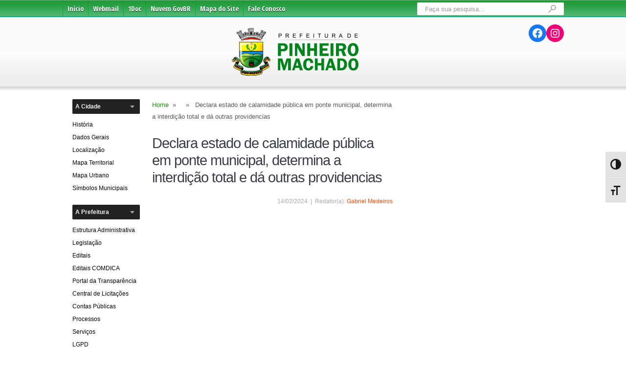

--- FILE ---
content_type: text/html; charset=UTF-8
request_url: http://www.pinheiromachado.rs.gov.br/legislacao/declara-estado-de-calamidade-publica-em-ponte-municipal-determina-a-interdicao-total-e-da-outras-providencias/
body_size: 14017
content:
<!DOCTYPE html>
<html class="no-js" lang="pt-BR">
<head>
    <meta charset="UTF-8">
    <title>  Declara estado de calamidade pública em ponte municipal, determina a interdição total e dá outras providencias</title>
    <!--iOS/android/handheld specific -->	
<link rel="apple-touch-icon" href="apple-touch-icon.png">
<meta name="viewport" content="width=device-width, initial-scale=1.0">
<meta name="apple-mobile-web-app-capable" content="yes">
<meta name="apple-mobile-web-app-status-bar-style" content="black">
    
    <link rel="stylesheet" href="http://www.pinheiromachado.rs.gov.br/site/wp-content/themes/pinheiro/css/flexslider.css" type="text/css">
    <link rel="stylesheet" href="http://www.pinheiromachado.rs.gov.br/site/wp-content/themes/pinheiro/style_v13.css" type="text/css" media="all" />
    <link href='//fonts.googleapis.com/css?family=Open+Sans+Condensed:300,700' rel='stylesheet' type='text/css'>    
    <link rel="stylesheet" type="text/css" media="print" href="http://www.pinheiromachado.rs.gov.br/site/wp-content/themes/pinheiro/imprimir.css" />
    <link rel="pingback" href="http://www.pinheiromachado.rs.gov.br/site/xmlrpc.php" />
    <link rel="stylesheet" href="https://cdnjs.cloudflare.com/ajax/libs/font-awesome/4.7.0/css/font-awesome.min.css">
    
    <link rel="stylesheet" id="admin-bar-css" href="//www.pinheiromachado.rs.gov.br/site/wp-includes/css/admin-bar.min.css?ver=6.4.5" type="text/css" media="all">
    <link rel="stylesheet" id="dashicons-css" href="//www.pinheiromachado.rs.gov.br/site/wp-includes/css/dashicons.min.css?ver=6.4.5" type="text/css" media="all">
    <link rel="stylesheet" id="wp-block-library-css" href="//www.pinheiromachado.rs.gov.br/site/wp-includes/css/dist/block-library/style.min.css?ver=6.4.5" type="text/css" media="all">
    <link rel="stylesheet" id="searchandfilter-css" href="//www.pinheiromachado.rs.gov.br/site/wp-content/plugins/search-filter/style.css?ver=1" type="text/css" media="all">
    
    <script type="text/javascript" src="http://www.pinheiromachado.rs.gov.br/site/wp-content/themes/pinheiro/js/jquery.flexslider-min.js"></script>
    
            
    <!--[if lt IE 9]>
    <script src="http://html5shim.googlecode.com/svn/trunk/html5.js"></script>
    <![endif]-->
    
    <!--start fonts-->
<link href="http://fonts.googleapis.com/css?family=Open Sans:400,700" rel="stylesheet" type="text/css">

<!--end fonts-->
<script src="//ajax.googleapis.com/ajax/libs/jquery/1.8.2/jquery.min.js"></script>
<script src="http://www.pinheiromachado.rs.gov.br/site/wp-content/themes/pinheiro/js/modernizr.min.js"></script>
<script src="http://www.pinheiromachado.rs.gov.br/site/wp-content/themes/pinheiro/js/customscript.js" type="text/javascript"></script>
<!--start slider-->
<!--end slider-->
<style type="text/css">

 
#tabber ul.tabs li a.selected, #tabber ul.tabs li.tab-recent-posts a.selected, .tagcloud a:hover, .readMore, .featured-thumbnail .commentBoxe, .sliderCaptionTop .sliderCat, .currenttext, .pagination a:hover, #commentform input#submit, #cancel-comment-reply-link, .mts-subscribe input[type="submit"], .nav-previous a, .nav-next a {background-color:#248d3d;}
.featured-thumbnail:hover, .tagcloud a:hover, .post-content {border-color: #248d3d;}
#tabber .inside {border-top-color: #248d3d;}
</style>
    <meta name='robots' content='max-image-preview:large' />
<link rel="alternate" type="application/rss+xml" title="Feed para Prefeitura de Pinheiro Machado &raquo;" href="http://www.pinheiromachado.rs.gov.br/feed/" />
<link rel="alternate" type="application/rss+xml" title="Feed de comentários para Prefeitura de Pinheiro Machado &raquo;" href="http://www.pinheiromachado.rs.gov.br/comments/feed/" />
<script type="text/javascript">
/* <![CDATA[ */
window._wpemojiSettings = {"baseUrl":"https:\/\/s.w.org\/images\/core\/emoji\/15.0.3\/72x72\/","ext":".png","svgUrl":"https:\/\/s.w.org\/images\/core\/emoji\/15.0.3\/svg\/","svgExt":".svg","source":{"concatemoji":"http:\/\/www.pinheiromachado.rs.gov.br\/site\/wp-includes\/js\/wp-emoji-release.min.js?ver=6.5.7"}};
/*! This file is auto-generated */
!function(i,n){var o,s,e;function c(e){try{var t={supportTests:e,timestamp:(new Date).valueOf()};sessionStorage.setItem(o,JSON.stringify(t))}catch(e){}}function p(e,t,n){e.clearRect(0,0,e.canvas.width,e.canvas.height),e.fillText(t,0,0);var t=new Uint32Array(e.getImageData(0,0,e.canvas.width,e.canvas.height).data),r=(e.clearRect(0,0,e.canvas.width,e.canvas.height),e.fillText(n,0,0),new Uint32Array(e.getImageData(0,0,e.canvas.width,e.canvas.height).data));return t.every(function(e,t){return e===r[t]})}function u(e,t,n){switch(t){case"flag":return n(e,"\ud83c\udff3\ufe0f\u200d\u26a7\ufe0f","\ud83c\udff3\ufe0f\u200b\u26a7\ufe0f")?!1:!n(e,"\ud83c\uddfa\ud83c\uddf3","\ud83c\uddfa\u200b\ud83c\uddf3")&&!n(e,"\ud83c\udff4\udb40\udc67\udb40\udc62\udb40\udc65\udb40\udc6e\udb40\udc67\udb40\udc7f","\ud83c\udff4\u200b\udb40\udc67\u200b\udb40\udc62\u200b\udb40\udc65\u200b\udb40\udc6e\u200b\udb40\udc67\u200b\udb40\udc7f");case"emoji":return!n(e,"\ud83d\udc26\u200d\u2b1b","\ud83d\udc26\u200b\u2b1b")}return!1}function f(e,t,n){var r="undefined"!=typeof WorkerGlobalScope&&self instanceof WorkerGlobalScope?new OffscreenCanvas(300,150):i.createElement("canvas"),a=r.getContext("2d",{willReadFrequently:!0}),o=(a.textBaseline="top",a.font="600 32px Arial",{});return e.forEach(function(e){o[e]=t(a,e,n)}),o}function t(e){var t=i.createElement("script");t.src=e,t.defer=!0,i.head.appendChild(t)}"undefined"!=typeof Promise&&(o="wpEmojiSettingsSupports",s=["flag","emoji"],n.supports={everything:!0,everythingExceptFlag:!0},e=new Promise(function(e){i.addEventListener("DOMContentLoaded",e,{once:!0})}),new Promise(function(t){var n=function(){try{var e=JSON.parse(sessionStorage.getItem(o));if("object"==typeof e&&"number"==typeof e.timestamp&&(new Date).valueOf()<e.timestamp+604800&&"object"==typeof e.supportTests)return e.supportTests}catch(e){}return null}();if(!n){if("undefined"!=typeof Worker&&"undefined"!=typeof OffscreenCanvas&&"undefined"!=typeof URL&&URL.createObjectURL&&"undefined"!=typeof Blob)try{var e="postMessage("+f.toString()+"("+[JSON.stringify(s),u.toString(),p.toString()].join(",")+"));",r=new Blob([e],{type:"text/javascript"}),a=new Worker(URL.createObjectURL(r),{name:"wpTestEmojiSupports"});return void(a.onmessage=function(e){c(n=e.data),a.terminate(),t(n)})}catch(e){}c(n=f(s,u,p))}t(n)}).then(function(e){for(var t in e)n.supports[t]=e[t],n.supports.everything=n.supports.everything&&n.supports[t],"flag"!==t&&(n.supports.everythingExceptFlag=n.supports.everythingExceptFlag&&n.supports[t]);n.supports.everythingExceptFlag=n.supports.everythingExceptFlag&&!n.supports.flag,n.DOMReady=!1,n.readyCallback=function(){n.DOMReady=!0}}).then(function(){return e}).then(function(){var e;n.supports.everything||(n.readyCallback(),(e=n.source||{}).concatemoji?t(e.concatemoji):e.wpemoji&&e.twemoji&&(t(e.twemoji),t(e.wpemoji)))}))}((window,document),window._wpemojiSettings);
/* ]]> */
</script>
<style id='wp-emoji-styles-inline-css' type='text/css'>

	img.wp-smiley, img.emoji {
		display: inline !important;
		border: none !important;
		box-shadow: none !important;
		height: 1em !important;
		width: 1em !important;
		margin: 0 0.07em !important;
		vertical-align: -0.1em !important;
		background: none !important;
		padding: 0 !important;
	}
</style>
<link rel='stylesheet' id='wp-block-library-css' href='http://www.pinheiromachado.rs.gov.br/site/wp-includes/css/dist/block-library/style.min.css?ver=6.5.7' type='text/css' media='all' />
<style id='classic-theme-styles-inline-css' type='text/css'>
/*! This file is auto-generated */
.wp-block-button__link{color:#fff;background-color:#32373c;border-radius:9999px;box-shadow:none;text-decoration:none;padding:calc(.667em + 2px) calc(1.333em + 2px);font-size:1.125em}.wp-block-file__button{background:#32373c;color:#fff;text-decoration:none}
</style>
<style id='global-styles-inline-css' type='text/css'>
body{--wp--preset--color--black: #000000;--wp--preset--color--cyan-bluish-gray: #abb8c3;--wp--preset--color--white: #ffffff;--wp--preset--color--pale-pink: #f78da7;--wp--preset--color--vivid-red: #cf2e2e;--wp--preset--color--luminous-vivid-orange: #ff6900;--wp--preset--color--luminous-vivid-amber: #fcb900;--wp--preset--color--light-green-cyan: #7bdcb5;--wp--preset--color--vivid-green-cyan: #00d084;--wp--preset--color--pale-cyan-blue: #8ed1fc;--wp--preset--color--vivid-cyan-blue: #0693e3;--wp--preset--color--vivid-purple: #9b51e0;--wp--preset--gradient--vivid-cyan-blue-to-vivid-purple: linear-gradient(135deg,rgba(6,147,227,1) 0%,rgb(155,81,224) 100%);--wp--preset--gradient--light-green-cyan-to-vivid-green-cyan: linear-gradient(135deg,rgb(122,220,180) 0%,rgb(0,208,130) 100%);--wp--preset--gradient--luminous-vivid-amber-to-luminous-vivid-orange: linear-gradient(135deg,rgba(252,185,0,1) 0%,rgba(255,105,0,1) 100%);--wp--preset--gradient--luminous-vivid-orange-to-vivid-red: linear-gradient(135deg,rgba(255,105,0,1) 0%,rgb(207,46,46) 100%);--wp--preset--gradient--very-light-gray-to-cyan-bluish-gray: linear-gradient(135deg,rgb(238,238,238) 0%,rgb(169,184,195) 100%);--wp--preset--gradient--cool-to-warm-spectrum: linear-gradient(135deg,rgb(74,234,220) 0%,rgb(151,120,209) 20%,rgb(207,42,186) 40%,rgb(238,44,130) 60%,rgb(251,105,98) 80%,rgb(254,248,76) 100%);--wp--preset--gradient--blush-light-purple: linear-gradient(135deg,rgb(255,206,236) 0%,rgb(152,150,240) 100%);--wp--preset--gradient--blush-bordeaux: linear-gradient(135deg,rgb(254,205,165) 0%,rgb(254,45,45) 50%,rgb(107,0,62) 100%);--wp--preset--gradient--luminous-dusk: linear-gradient(135deg,rgb(255,203,112) 0%,rgb(199,81,192) 50%,rgb(65,88,208) 100%);--wp--preset--gradient--pale-ocean: linear-gradient(135deg,rgb(255,245,203) 0%,rgb(182,227,212) 50%,rgb(51,167,181) 100%);--wp--preset--gradient--electric-grass: linear-gradient(135deg,rgb(202,248,128) 0%,rgb(113,206,126) 100%);--wp--preset--gradient--midnight: linear-gradient(135deg,rgb(2,3,129) 0%,rgb(40,116,252) 100%);--wp--preset--font-size--small: 13px;--wp--preset--font-size--medium: 20px;--wp--preset--font-size--large: 36px;--wp--preset--font-size--x-large: 42px;--wp--preset--spacing--20: 0.44rem;--wp--preset--spacing--30: 0.67rem;--wp--preset--spacing--40: 1rem;--wp--preset--spacing--50: 1.5rem;--wp--preset--spacing--60: 2.25rem;--wp--preset--spacing--70: 3.38rem;--wp--preset--spacing--80: 5.06rem;--wp--preset--shadow--natural: 6px 6px 9px rgba(0, 0, 0, 0.2);--wp--preset--shadow--deep: 12px 12px 50px rgba(0, 0, 0, 0.4);--wp--preset--shadow--sharp: 6px 6px 0px rgba(0, 0, 0, 0.2);--wp--preset--shadow--outlined: 6px 6px 0px -3px rgba(255, 255, 255, 1), 6px 6px rgba(0, 0, 0, 1);--wp--preset--shadow--crisp: 6px 6px 0px rgba(0, 0, 0, 1);}:where(.is-layout-flex){gap: 0.5em;}:where(.is-layout-grid){gap: 0.5em;}body .is-layout-flex{display: flex;}body .is-layout-flex{flex-wrap: wrap;align-items: center;}body .is-layout-flex > *{margin: 0;}body .is-layout-grid{display: grid;}body .is-layout-grid > *{margin: 0;}:where(.wp-block-columns.is-layout-flex){gap: 2em;}:where(.wp-block-columns.is-layout-grid){gap: 2em;}:where(.wp-block-post-template.is-layout-flex){gap: 1.25em;}:where(.wp-block-post-template.is-layout-grid){gap: 1.25em;}.has-black-color{color: var(--wp--preset--color--black) !important;}.has-cyan-bluish-gray-color{color: var(--wp--preset--color--cyan-bluish-gray) !important;}.has-white-color{color: var(--wp--preset--color--white) !important;}.has-pale-pink-color{color: var(--wp--preset--color--pale-pink) !important;}.has-vivid-red-color{color: var(--wp--preset--color--vivid-red) !important;}.has-luminous-vivid-orange-color{color: var(--wp--preset--color--luminous-vivid-orange) !important;}.has-luminous-vivid-amber-color{color: var(--wp--preset--color--luminous-vivid-amber) !important;}.has-light-green-cyan-color{color: var(--wp--preset--color--light-green-cyan) !important;}.has-vivid-green-cyan-color{color: var(--wp--preset--color--vivid-green-cyan) !important;}.has-pale-cyan-blue-color{color: var(--wp--preset--color--pale-cyan-blue) !important;}.has-vivid-cyan-blue-color{color: var(--wp--preset--color--vivid-cyan-blue) !important;}.has-vivid-purple-color{color: var(--wp--preset--color--vivid-purple) !important;}.has-black-background-color{background-color: var(--wp--preset--color--black) !important;}.has-cyan-bluish-gray-background-color{background-color: var(--wp--preset--color--cyan-bluish-gray) !important;}.has-white-background-color{background-color: var(--wp--preset--color--white) !important;}.has-pale-pink-background-color{background-color: var(--wp--preset--color--pale-pink) !important;}.has-vivid-red-background-color{background-color: var(--wp--preset--color--vivid-red) !important;}.has-luminous-vivid-orange-background-color{background-color: var(--wp--preset--color--luminous-vivid-orange) !important;}.has-luminous-vivid-amber-background-color{background-color: var(--wp--preset--color--luminous-vivid-amber) !important;}.has-light-green-cyan-background-color{background-color: var(--wp--preset--color--light-green-cyan) !important;}.has-vivid-green-cyan-background-color{background-color: var(--wp--preset--color--vivid-green-cyan) !important;}.has-pale-cyan-blue-background-color{background-color: var(--wp--preset--color--pale-cyan-blue) !important;}.has-vivid-cyan-blue-background-color{background-color: var(--wp--preset--color--vivid-cyan-blue) !important;}.has-vivid-purple-background-color{background-color: var(--wp--preset--color--vivid-purple) !important;}.has-black-border-color{border-color: var(--wp--preset--color--black) !important;}.has-cyan-bluish-gray-border-color{border-color: var(--wp--preset--color--cyan-bluish-gray) !important;}.has-white-border-color{border-color: var(--wp--preset--color--white) !important;}.has-pale-pink-border-color{border-color: var(--wp--preset--color--pale-pink) !important;}.has-vivid-red-border-color{border-color: var(--wp--preset--color--vivid-red) !important;}.has-luminous-vivid-orange-border-color{border-color: var(--wp--preset--color--luminous-vivid-orange) !important;}.has-luminous-vivid-amber-border-color{border-color: var(--wp--preset--color--luminous-vivid-amber) !important;}.has-light-green-cyan-border-color{border-color: var(--wp--preset--color--light-green-cyan) !important;}.has-vivid-green-cyan-border-color{border-color: var(--wp--preset--color--vivid-green-cyan) !important;}.has-pale-cyan-blue-border-color{border-color: var(--wp--preset--color--pale-cyan-blue) !important;}.has-vivid-cyan-blue-border-color{border-color: var(--wp--preset--color--vivid-cyan-blue) !important;}.has-vivid-purple-border-color{border-color: var(--wp--preset--color--vivid-purple) !important;}.has-vivid-cyan-blue-to-vivid-purple-gradient-background{background: var(--wp--preset--gradient--vivid-cyan-blue-to-vivid-purple) !important;}.has-light-green-cyan-to-vivid-green-cyan-gradient-background{background: var(--wp--preset--gradient--light-green-cyan-to-vivid-green-cyan) !important;}.has-luminous-vivid-amber-to-luminous-vivid-orange-gradient-background{background: var(--wp--preset--gradient--luminous-vivid-amber-to-luminous-vivid-orange) !important;}.has-luminous-vivid-orange-to-vivid-red-gradient-background{background: var(--wp--preset--gradient--luminous-vivid-orange-to-vivid-red) !important;}.has-very-light-gray-to-cyan-bluish-gray-gradient-background{background: var(--wp--preset--gradient--very-light-gray-to-cyan-bluish-gray) !important;}.has-cool-to-warm-spectrum-gradient-background{background: var(--wp--preset--gradient--cool-to-warm-spectrum) !important;}.has-blush-light-purple-gradient-background{background: var(--wp--preset--gradient--blush-light-purple) !important;}.has-blush-bordeaux-gradient-background{background: var(--wp--preset--gradient--blush-bordeaux) !important;}.has-luminous-dusk-gradient-background{background: var(--wp--preset--gradient--luminous-dusk) !important;}.has-pale-ocean-gradient-background{background: var(--wp--preset--gradient--pale-ocean) !important;}.has-electric-grass-gradient-background{background: var(--wp--preset--gradient--electric-grass) !important;}.has-midnight-gradient-background{background: var(--wp--preset--gradient--midnight) !important;}.has-small-font-size{font-size: var(--wp--preset--font-size--small) !important;}.has-medium-font-size{font-size: var(--wp--preset--font-size--medium) !important;}.has-large-font-size{font-size: var(--wp--preset--font-size--large) !important;}.has-x-large-font-size{font-size: var(--wp--preset--font-size--x-large) !important;}
.wp-block-navigation a:where(:not(.wp-element-button)){color: inherit;}
:where(.wp-block-post-template.is-layout-flex){gap: 1.25em;}:where(.wp-block-post-template.is-layout-grid){gap: 1.25em;}
:where(.wp-block-columns.is-layout-flex){gap: 2em;}:where(.wp-block-columns.is-layout-grid){gap: 2em;}
.wp-block-pullquote{font-size: 1.5em;line-height: 1.6;}
</style>
<link rel='stylesheet' id='searchandfilter-css' href='http://www.pinheiromachado.rs.gov.br/site/wp-content/plugins/search-filter/style.css?ver=1' type='text/css' media='all' />
<link rel='stylesheet' id='ui-font-css' href='http://www.pinheiromachado.rs.gov.br/site/wp-content/plugins/wp-accessibility/toolbar/fonts/css/a11y-toolbar.css?ver=1.7.12' type='text/css' media='all' />
<link rel='stylesheet' id='ui-a11y-css' href='http://www.pinheiromachado.rs.gov.br/site/wp-content/plugins/wp-accessibility/toolbar/css/a11y.css?ver=1.7.12' type='text/css' media='all' />
<link rel='stylesheet' id='ui-fontsize.css-css' href='http://www.pinheiromachado.rs.gov.br/site/wp-content/plugins/wp-accessibility/toolbar/css/a11y-fontsize.css?ver=1.7.12' type='text/css' media='all' />
<link rel='stylesheet' id='wpa-style-css' href='http://www.pinheiromachado.rs.gov.br/site/wp-content/plugins/wp-accessibility/css/wpa-style.css?ver=1.7.12' type='text/css' media='all' />
<style id='wpa-style-inline-css' type='text/css'>

.wpa-visible-ltr#skiplinks a,  .wpa-visible-ltr#skiplinks a:visited {
	
}
.wpa-visible-ltr#skiplinks a:active, .wpa-visible-ltr#skiplinks a:hover, .wpa-visible-ltr#skiplinks a:focus {
	
}
	:root { --admin-bar-top : 7px; }
</style>
<link rel='stylesheet' id='fancybox-css' href='http://www.pinheiromachado.rs.gov.br/site/wp-content/plugins/easy-fancybox/fancybox/1.5.4/jquery.fancybox.min.css?ver=6.5.7' type='text/css' media='screen' />
<style id='fancybox-inline-css' type='text/css'>
#fancybox-outer{background:#fff}#fancybox-content{background:#fff;border-color:#fff;color:inherit;}#fancybox-title,#fancybox-title-float-main{color:#fff}
</style>
<link rel='stylesheet' id='footable-core-min-css' href='http://www.pinheiromachado.rs.gov.br/site/wp-content/plugins/footable/css/footable.core.min.css?ver=0.3.1' type='text/css' media='all' />
<script type="text/javascript" src="http://www.pinheiromachado.rs.gov.br/site/wp-includes/js/jquery/jquery.min.js?ver=3.7.1" id="jquery-core-js"></script>
<script type="text/javascript" src="http://www.pinheiromachado.rs.gov.br/site/wp-includes/js/jquery/jquery-migrate.min.js?ver=3.4.1" id="jquery-migrate-js"></script>
<script type="text/javascript" src="http://www.pinheiromachado.rs.gov.br/site/wp-content/themes/pinheiro/js/do-validator.min.js?ver=6.5.7" id="do-validador-js"></script>
<script type="text/javascript" src="http://www.pinheiromachado.rs.gov.br/site/wp-content/plugins/footable/js/footable.min.js?ver=0.3.1" id="footable-min-js"></script>
<script type="text/javascript" src="http://www.pinheiromachado.rs.gov.br/site/wp-content/plugins/wp-accessibility/js/fingerprint.min.js?ver=1.7.12" id="wpa-fingerprintjs-js"></script>
<link rel="https://api.w.org/" href="http://www.pinheiromachado.rs.gov.br/wp-json/" /><link rel="EditURI" type="application/rsd+xml" title="RSD" href="http://www.pinheiromachado.rs.gov.br/site/xmlrpc.php?rsd" />
<!--Theme by MyThemeShop.com-->
<link rel="canonical" href="http://www.pinheiromachado.rs.gov.br/legislacao/declara-estado-de-calamidade-publica-em-ponte-municipal-determina-a-interdicao-total-e-da-outras-providencias/" />
<link rel='shortlink' href='http://www.pinheiromachado.rs.gov.br/?p=34815' />
<link rel="alternate" type="application/json+oembed" href="http://www.pinheiromachado.rs.gov.br/wp-json/oembed/1.0/embed?url=http%3A%2F%2Fwww.pinheiromachado.rs.gov.br%2Flegislacao%2Fdeclara-estado-de-calamidade-publica-em-ponte-municipal-determina-a-interdicao-total-e-da-outras-providencias%2F" />
<link rel="alternate" type="text/xml+oembed" href="http://www.pinheiromachado.rs.gov.br/wp-json/oembed/1.0/embed?url=http%3A%2F%2Fwww.pinheiromachado.rs.gov.br%2Flegislacao%2Fdeclara-estado-de-calamidade-publica-em-ponte-municipal-determina-a-interdicao-total-e-da-outras-providencias%2F&#038;format=xml" />
<script type="text/javascript">/* FooTable init code */

var $FOOTABLE = $FOOTABLE || {};
(function( $FOOTABLE, $, undefined ) {

	jQuery.fn.attrAppendWithComma=function(a,b){var c;return this.each(function(){c=$(this),void 0!==c.attr(a)&&""!=c.attr(a)?c.attr(a,c.attr(a)+","+b):c.attr(a,b)})};jQuery.fn.footableAttr=function(a,b){return this.each(function(){var c=$(this);c.data("auto-columns")!==!1&&(c.find("thead th:gt("+a+")").attrAppendWithComma("data-hide","tablet"),c.find("thead th:gt("+b+")").attrAppendWithComma("data-hide","phone"))})},jQuery.fn.footableFilter=function(a){return this.each(function(){var b=$(this);b.data("filter")||b.data("filter")===!1||b.data("filter-text-only","true").before('<div class="footable-filter-container"><input placeholder="'+a+'" style="float:right" type="text" class="footable-filter" /></div>')})},jQuery.fn.footablePager=function(){return this.each(function(){var a=$(this);if(a.data("page")!==!1){var b=$('<tfoot class="hide-if-no-paging"><tr><td><div class="pagination pagination-centered"></div></td></tr></tfoot>');b.find("td").attr("colspan",a.find("thead th").length),a.find("tbody:last").after(b)}})};

	$FOOTABLE.init = function() {
		$(".footable")
			.footableAttr(3,1)
			.footable( { breakpoints: { phone: 320, tablet: 590 } });

	};
}( $FOOTABLE, jQuery ));

jQuery(function($) {
	$FOOTABLE.init();
});
</script>    
    <style>
    .fa {
        padding: 0px;
        font-size: 30px;
        width: 30px;
        text-align: right;
        text-decoration: none;
        margin: 5px 20px;
        color: darkblue;
    }
    </style>    
</head>

<body id="blog" class="legislacao-template-default single single-legislacao postid-34815 main">
    <header class="main-header">
        <div class="container">
            <div class="main-navigation">
                <nav id="navigation">
                                            <ul id="menu-menu-topo" class="menu"><li id="menu-item-22" class="menu-item menu-item-type-custom menu-item-object-custom menu-item-home menu-item-22"><a href="http://www.pinheiromachado.rs.gov.br">Início</a></li>
<li id="menu-item-138" class="menu-item menu-item-type-custom menu-item-object-custom menu-item-138"><a target="_blank" rel="noopener" href="https://mailpro.uol.com.br/pinheiromachado.rs.gov.br/">Webmail</a></li>
<li id="menu-item-17956" class="menu-item menu-item-type-custom menu-item-object-custom menu-item-17956"><a href="https://pinheiromachado.1doc.com.br/">1Doc</a></li>
<li id="menu-item-26731" class="menu-item menu-item-type-custom menu-item-object-custom menu-item-26731"><a href="https://nuvem.govbr.com.br/pmpinheiromachado/">Nuvem GovBR</a></li>
<li id="menu-item-25842" class="menu-item menu-item-type-post_type menu-item-object-page menu-item-25842"><a href="http://www.pinheiromachado.rs.gov.br/servicos/mapa-do-site/">Mapa do Site</a></li>
<li id="menu-item-66" class="menu-item menu-item-type-post_type menu-item-object-page menu-item-66"><a href="http://www.pinheiromachado.rs.gov.br/servicos/fale-conosco/">Fale Conosco</a></li>
</ul>                                              
                                        
                    <form method="get" id="searchform" class="search-form" action="http://www.pinheiromachado.rs.gov.br/">
                        <fieldset>
                            <input type="text" name="s" id="s" value="Faça sua pesquisa..." onfocus="if(this.value=='Faça sua pesquisa...')this.value='';">
                            <input id="search-image" class="searchSubmit" type="submit" style="border:0; vertical-align: top;" value="">
                        </fieldset>
                    </form>
                </nav>           
            </div>
            
            <div id="header">
                <div class="content">
                                            <h2 id="logo">
                            <a href="http://www.pinheiromachado.rs.gov.br/">Prefeitura de Pinheiro Machado</a>
                        </h2>
                      
                    
                    		<li class="widget widget-header">
<ul class="wp-block-social-links is-content-justification-right is-nowrap is-layout-flex wp-container-core-social-links-is-layout-1 wp-block-social-links-is-layout-flex"><li class="wp-social-link wp-social-link-facebook  wp-block-social-link"><a rel="noopener nofollow" target="_blank" href="https://www.facebook.com/prefeituradepinheiromachado" class="wp-block-social-link-anchor"><svg width="24" height="24" viewBox="0 0 24 24" version="1.1" xmlns="http://www.w3.org/2000/svg" aria-hidden="true" focusable="false"><path d="M12 2C6.5 2 2 6.5 2 12c0 5 3.7 9.1 8.4 9.9v-7H7.9V12h2.5V9.8c0-2.5 1.5-3.9 3.8-3.9 1.1 0 2.2.2 2.2.2v2.5h-1.3c-1.2 0-1.6.8-1.6 1.6V12h2.8l-.4 2.9h-2.3v7C18.3 21.1 22 17 22 12c0-5.5-4.5-10-10-10z"></path></svg><span class="wp-block-social-link-label screen-reader-text">Facebook</span></a></li>

<li class="wp-social-link wp-social-link-instagram  wp-block-social-link"><a rel="noopener nofollow" target="_blank" href="https://www.instagram.com/prefeituradepinheiromachado/" class="wp-block-social-link-anchor"><svg width="24" height="24" viewBox="0 0 24 24" version="1.1" xmlns="http://www.w3.org/2000/svg" aria-hidden="true" focusable="false"><path d="M12,4.622c2.403,0,2.688,0.009,3.637,0.052c0.877,0.04,1.354,0.187,1.671,0.31c0.42,0.163,0.72,0.358,1.035,0.673 c0.315,0.315,0.51,0.615,0.673,1.035c0.123,0.317,0.27,0.794,0.31,1.671c0.043,0.949,0.052,1.234,0.052,3.637 s-0.009,2.688-0.052,3.637c-0.04,0.877-0.187,1.354-0.31,1.671c-0.163,0.42-0.358,0.72-0.673,1.035 c-0.315,0.315-0.615,0.51-1.035,0.673c-0.317,0.123-0.794,0.27-1.671,0.31c-0.949,0.043-1.233,0.052-3.637,0.052 s-2.688-0.009-3.637-0.052c-0.877-0.04-1.354-0.187-1.671-0.31c-0.42-0.163-0.72-0.358-1.035-0.673 c-0.315-0.315-0.51-0.615-0.673-1.035c-0.123-0.317-0.27-0.794-0.31-1.671C4.631,14.688,4.622,14.403,4.622,12 s0.009-2.688,0.052-3.637c0.04-0.877,0.187-1.354,0.31-1.671c0.163-0.42,0.358-0.72,0.673-1.035 c0.315-0.315,0.615-0.51,1.035-0.673c0.317-0.123,0.794-0.27,1.671-0.31C9.312,4.631,9.597,4.622,12,4.622 M12,3 C9.556,3,9.249,3.01,8.289,3.054C7.331,3.098,6.677,3.25,6.105,3.472C5.513,3.702,5.011,4.01,4.511,4.511 c-0.5,0.5-0.808,1.002-1.038,1.594C3.25,6.677,3.098,7.331,3.054,8.289C3.01,9.249,3,9.556,3,12c0,2.444,0.01,2.751,0.054,3.711 c0.044,0.958,0.196,1.612,0.418,2.185c0.23,0.592,0.538,1.094,1.038,1.594c0.5,0.5,1.002,0.808,1.594,1.038 c0.572,0.222,1.227,0.375,2.185,0.418C9.249,20.99,9.556,21,12,21s2.751-0.01,3.711-0.054c0.958-0.044,1.612-0.196,2.185-0.418 c0.592-0.23,1.094-0.538,1.594-1.038c0.5-0.5,0.808-1.002,1.038-1.594c0.222-0.572,0.375-1.227,0.418-2.185 C20.99,14.751,21,14.444,21,12s-0.01-2.751-0.054-3.711c-0.044-0.958-0.196-1.612-0.418-2.185c-0.23-0.592-0.538-1.094-1.038-1.594 c-0.5-0.5-1.002-0.808-1.594-1.038c-0.572-0.222-1.227-0.375-2.185-0.418C14.751,3.01,14.444,3,12,3L12,3z M12,7.378 c-2.552,0-4.622,2.069-4.622,4.622S9.448,16.622,12,16.622s4.622-2.069,4.622-4.622S14.552,7.378,12,7.378z M12,15 c-1.657,0-3-1.343-3-3s1.343-3,3-3s3,1.343,3,3S13.657,15,12,15z M16.804,6.116c-0.596,0-1.08,0.484-1.08,1.08 s0.484,1.08,1.08,1.08c0.596,0,1.08-0.484,1.08-1.08S17.401,6.116,16.804,6.116z"></path></svg><span class="wp-block-social-link-label screen-reader-text">Instagram</span></a></li></ul>
</li>	  
              
					<a class="selo_tce"
   href="http://www.pinheiromachado.rs.gov.br/site/wp-content/uploads/2026/01/Selo_PNTP_Prata.pdf"
   target="_blank"></a>
                </div>
                <br>
            </div><!--#header-->
        </div><!--.container-->        
    </header>
    
    <div class="main-container">
<div id="page" class="single">
	<div class="content">
    <aside class="leftSidebar"><li class="widget widget-sidebar leftside"><span><h3>A Cidade</h3></span><div class="menu-a-cidade-container"><ul id="menu-a-cidade" class="menu"><li id="menu-item-153" class="menu-item menu-item-type-post_type menu-item-object-page menu-item-153"><a href="http://www.pinheiromachado.rs.gov.br/historico/">História</a></li>
<li id="menu-item-65" class="menu-item menu-item-type-post_type menu-item-object-page menu-item-65"><a href="http://www.pinheiromachado.rs.gov.br/dados-gerais/">Dados Gerais</a></li>
<li id="menu-item-154" class="menu-item menu-item-type-post_type menu-item-object-page menu-item-154"><a href="http://www.pinheiromachado.rs.gov.br/localizacao/">Localização</a></li>
<li id="menu-item-8219" class="menu-item menu-item-type-custom menu-item-object-custom menu-item-8219"><a href="http://www.pinheiromachado.rs.gov.br/site/wp-content/uploads/2013/10/mapa_territorial.pdf">Mapa Territorial</a></li>
<li id="menu-item-8220" class="menu-item menu-item-type-custom menu-item-object-custom menu-item-8220"><a href="http://www.pinheiromachado.rs.gov.br/site/wp-content/uploads/2013/10/mapa_urbano.pdf">Mapa Urbano</a></li>
<li id="menu-item-155" class="menu-item menu-item-type-post_type menu-item-object-page menu-item-155"><a href="http://www.pinheiromachado.rs.gov.br/hinos-e-simbolos/">Símbolos Municipais</a></li>
</ul></div></li><li class="widget widget-sidebar leftside"><span><h3>A Prefeitura</h3></span><div class="menu-prefeitura-container"><ul id="menu-prefeitura" class="menu"><li id="menu-item-20" class="menu-item menu-item-type-post_type menu-item-object-page menu-item-20"><a href="http://www.pinheiromachado.rs.gov.br/portal-transparencia/estrutura-administrativa/">Estrutura Administrativa</a></li>
<li id="menu-item-194" class="menu-item menu-item-type-post_type menu-item-object-page menu-item-194"><a href="http://www.pinheiromachado.rs.gov.br/servicos/legislacao-municipal/">Legislação</a></li>
<li id="menu-item-2696" class="menu-item menu-item-type-post_type menu-item-object-page menu-item-2696"><a href="http://www.pinheiromachado.rs.gov.br/editais/">Editais</a></li>
<li id="menu-item-24515" class="menu-item menu-item-type-post_type menu-item-object-page menu-item-24515"><a href="http://www.pinheiromachado.rs.gov.br/editais-comdica/">Editais COMDICA</a></li>
<li id="menu-item-25911" class="menu-item menu-item-type-post_type menu-item-object-page menu-item-25911"><a href="http://www.pinheiromachado.rs.gov.br/portal-transparencia/">Portal da Transparência</a></li>
<li id="menu-item-134" class="menu-item menu-item-type-post_type menu-item-object-page menu-item-134"><a href="http://www.pinheiromachado.rs.gov.br/portal-transparencia/licitacoes/">Central de Licitações</a></li>
<li id="menu-item-217" class="menu-item menu-item-type-post_type menu-item-object-page menu-item-217"><a href="http://www.pinheiromachado.rs.gov.br/portal-transparencia/contas_publicas/">Contas Públicas</a></li>
<li id="menu-item-21115" class="menu-item menu-item-type-custom menu-item-object-custom menu-item-21115"><a href="http://www.pinheiromachado.rs.gov.br/processos/">Processos</a></li>
<li id="menu-item-1336" class="menu-item menu-item-type-post_type menu-item-object-page menu-item-1336"><a href="http://www.pinheiromachado.rs.gov.br/servicos/">Serviços</a></li>
<li id="menu-item-26402" class="menu-item menu-item-type-post_type menu-item-object-page menu-item-26402"><a href="http://www.pinheiromachado.rs.gov.br/lgpd/">LGPD</a></li>
<li id="menu-item-71" class="menu-item menu-item-type-post_type menu-item-object-page menu-item-71"><a href="http://www.pinheiromachado.rs.gov.br/servicos/telefone-uteis/">Telefones Úteis</a></li>
<li id="menu-item-25581" class="menu-item menu-item-type-post_type menu-item-object-page menu-item-25581"><a href="http://www.pinheiromachado.rs.gov.br/portal-transparencia/perguntas-frequentes/">Perguntas Frequentes</a></li>
<li id="menu-item-53" class="menu-item menu-item-type-post_type menu-item-object-page menu-item-53"><a href="http://www.pinheiromachado.rs.gov.br/servicos/fale-conosco/">Fale Conosco</a></li>
</ul></div></li><li class="widget widget-sidebar leftside"><span><h3>Saúde</h3></span><div class="menu-saude-container"><ul id="menu-saude" class="menu"><li id="menu-item-25843" class="menu-item menu-item-type-post_type menu-item-object-page menu-item-25843"><a href="http://www.pinheiromachado.rs.gov.br/portal-transparencia/estrutura-administrativa/saude/">Secretaria Municipal da Saúde</a></li>
<li id="menu-item-26401" class="menu-item menu-item-type-post_type menu-item-object-page menu-item-26401"><a href="http://www.pinheiromachado.rs.gov.br/portal-transparencia/estrutura-administrativa/saude/infraestrutura-de-saude/">Infraestrutura da Saúde Municipal</a></li>
<li id="menu-item-44507" class="menu-item menu-item-type-custom menu-item-object-custom menu-item-44507"><a href="https://famurs.com.br/remume#inicioRemume">Lista de Medicamentos</a></li>
</ul></div></li><li class="widget widget-sidebar leftside"><span><h3>Turismo</h3></span><div class="menu-turismo-container"><ul id="menu-turismo" class="menu"><li id="menu-item-157" class="menu-item menu-item-type-post_type menu-item-object-page menu-item-157"><a href="http://www.pinheiromachado.rs.gov.br/pontos-turisticos/">Pontos Turísticos</a></li>
<li id="menu-item-159" class="menu-item menu-item-type-post_type menu-item-object-page menu-item-159"><a href="http://www.pinheiromachado.rs.gov.br/hospedagem/">Hospedagem</a></li>
<li id="menu-item-158" class="menu-item menu-item-type-post_type menu-item-object-page menu-item-158"><a href="http://www.pinheiromachado.rs.gov.br/gastronomia/">Gastronomia</a></li>
</ul></div></li><li class="widget widget-sidebar leftside"><span><h3>Acesso Interno</h3></span><div class="menu-acesso-interno-container"><ul id="menu-acesso-interno" class="menu"><li id="menu-item-26730" class="menu-item menu-item-type-custom menu-item-object-custom menu-item-26730"><a href="https://nuvem.govbr.com.br/pmpinheiromachado/">Nuvem GovBr</a></li>
<li id="menu-item-26813" class="menu-item menu-item-type-custom menu-item-object-custom menu-item-26813"><a href="https://grppinheiromachado.govbr.cloud/pmpinheiromachado/PP/">Patrimônio Público</a></li>
<li id="menu-item-23868" class="menu-item menu-item-type-custom menu-item-object-custom menu-item-23868"><a href="https://pinheiromachado.govbr.cloud/pronimtb/">Portal da Transparência</a></li>
<li id="menu-item-23869" class="menu-item menu-item-type-custom menu-item-object-custom menu-item-23869"><a href="https://pinheiromachado.govbr.cloud:8443/cidadao/">Portal do Cidadão</a></li>
<li id="menu-item-28627" class="menu-item menu-item-type-custom menu-item-object-custom menu-item-28627"><a href="http://meioambiente.govbr.com.br:3050/">Portal Ambiental</a></li>
<li id="menu-item-25854" class="menu-item menu-item-type-custom menu-item-object-custom menu-item-25854"><a href="https://pinheiromachado.govbr.cloud/pronimtb/index.asp?acao=21&#038;item=1&#038;visao=paginaprincipalcovid">COVID-19</a></li>
<li id="menu-item-23870" class="menu-item menu-item-type-custom menu-item-object-custom menu-item-23870"><a href="https://mailpro.uol.com.br/pinheiromachado.rs.gov.br/">E-mail Institucional</a></li>
<li id="menu-item-23871" class="menu-item menu-item-type-custom menu-item-object-custom menu-item-23871"><a href="https://pinheiromachado.1doc.com.br/">Acesso 1Doc</a></li>
<li id="menu-item-25841" class="menu-item menu-item-type-custom menu-item-object-custom menu-item-25841"><a href="http://www.pinheiromachado.rs.gov.br/site/wp-admin">Área Administrativa</a></li>
</ul></div></li></aside>
		<article class="article">
			<div id="breadCrumpBox">
			<section class="slider">
				<div class="breadcrumb"><a href="http://www.pinheiromachado.rs.gov.br" rel="nofollow">Home</a>&nbsp;&nbsp;&#187;&nbsp;&nbsp; &nbsp;&nbsp;&#187;&nbsp;&nbsp; Declara estado de calamidade pública em ponte municipal, determina a interdição total e dá outras providencias</div>
			</section>
		</div>
				<div id="content_box" >
									<div id="post-34815" class="g post post-34815 legislacao type-legislacao status-publish hentry tipo-de-legislacao-decreto">
                    <div class="single_post">                    
						<header>                        
						<h1 class="title single-title">Declara estado de calamidade pública em ponte municipal, determina a interdição total e dá outras providencias</h1>
                                                <span class="theauthor single-postmeta">14/02/2024&nbsp;&nbsp;|&nbsp;&nbsp;Redator(a): <span style="color: #ff4900;">Gabriel Medeiros</span></span>
			
						</header><!--.headline_area-->
                        
						<div class="post-single-content box mark-links">
																										 
					<!--Shareit-->
													</div>
						</div><!--.post-content box mark-links-->
							
															<!-- .related-posts -->
                          
						                        
					</div><!--.g post-->
					
					
					
					<!-- You can start editing here. -->
 
<!-- If comments are closed. -->
<p class="nocomments"></p>
 

							</div>
</article>
<aside class="sidebar c-4-12">
    <div id="sidebars" class="g">
        <div class="sidebar">
            <ul class="sidebar_list">
                                                                                </ul>
        </div>
    </div><!--sidebars-->
</aside>		</div><!--#page-->
	</div><!--.content-->
</div><!--.container-->
</div>
	<footer>
		<div class="container">
			<div class="footer-content">
            			<div class="footer-widgets">
            		<div class="f-widget one">
			<div class="widget">			<div class="textwidget"><div class="logo_rodape" style="padding-top: 0px;">
<img width="162" height="64" src="http://www.pinheiromachado.rs.gov.br/site/wp-content/themes/pinheiro/images/logo-rodape-2.png">
<p>
Rua Nico de Oliveira, 763<br>Centro - CEP: 96470-000<br>Telefone: (53) 3248.3500<br/>
Horário de Funcionamento:<br/>
De segunda à sexta, das 8h30min às 11h30min e das 13h30min às 16h30min
</p>
</div></div>
		</div>		</div>
        
		<div class="f-widget two">
			<div class="widget"><h3>A Cidade</h3><div class="menu-a-cidade-container"><ul id="menu-a-cidade-1" class="menu"><li class="menu-item menu-item-type-post_type menu-item-object-page menu-item-153"><a href="http://www.pinheiromachado.rs.gov.br/historico/">História</a></li>
<li class="menu-item menu-item-type-post_type menu-item-object-page menu-item-65"><a href="http://www.pinheiromachado.rs.gov.br/dados-gerais/">Dados Gerais</a></li>
<li class="menu-item menu-item-type-post_type menu-item-object-page menu-item-154"><a href="http://www.pinheiromachado.rs.gov.br/localizacao/">Localização</a></li>
<li class="menu-item menu-item-type-custom menu-item-object-custom menu-item-8219"><a href="http://www.pinheiromachado.rs.gov.br/site/wp-content/uploads/2013/10/mapa_territorial.pdf">Mapa Territorial</a></li>
<li class="menu-item menu-item-type-custom menu-item-object-custom menu-item-8220"><a href="http://www.pinheiromachado.rs.gov.br/site/wp-content/uploads/2013/10/mapa_urbano.pdf">Mapa Urbano</a></li>
<li class="menu-item menu-item-type-post_type menu-item-object-page menu-item-155"><a href="http://www.pinheiromachado.rs.gov.br/hinos-e-simbolos/">Símbolos Municipais</a></li>
</ul></div></div>		</div>
        
		<div class="f-widget three">
			<div class="widget"><h3>Transparência</h3><div class="menu-informativos-container"><ul id="menu-informativos" class="menu"><li id="menu-item-3143" class="menu-item menu-item-type-post_type menu-item-object-page menu-item-3143"><a href="http://www.pinheiromachado.rs.gov.br/portal-transparencia/licitacoes/">Central de Licitações</a></li>
<li id="menu-item-275" class="menu-item menu-item-type-post_type menu-item-object-page menu-item-275"><a href="http://www.pinheiromachado.rs.gov.br/portal-transparencia/contas_publicas/">Contas Públicas</a></li>
<li id="menu-item-3144" class="menu-item menu-item-type-post_type menu-item-object-page menu-item-3144"><a href="http://www.pinheiromachado.rs.gov.br/portal-transparencia/estrutura-administrativa/">Estrutura Administrativa</a></li>
<li id="menu-item-25912" class="menu-item menu-item-type-post_type menu-item-object-page menu-item-25912"><a href="http://www.pinheiromachado.rs.gov.br/portal-transparencia/">Portal da Transparência</a></li>
<li id="menu-item-3146" class="menu-item menu-item-type-post_type menu-item-object-page menu-item-3146"><a href="http://www.pinheiromachado.rs.gov.br/portal-transparencia/sic/">Serviço de Informação ao Cidadão</a></li>
</ul></div></div>		</div>
        
		<div class="f-widget four">
			<div class="widget"><h3>Serviços</h3><div class="menu-servicos-container"><ul id="menu-servicos" class="menu"><li id="menu-item-3147" class="menu-item menu-item-type-post_type menu-item-object-page menu-item-3147"><a href="http://www.pinheiromachado.rs.gov.br/servicos/">Central de Serviços</a></li>
<li id="menu-item-270" class="menu-item menu-item-type-post_type menu-item-object-page menu-item-270"><a href="http://www.pinheiromachado.rs.gov.br/servicos/legislacao-municipal/">Legislação</a></li>
<li id="menu-item-8218" class="menu-item menu-item-type-custom menu-item-object-custom menu-item-8218"><a href="http://www.pinheiromachado.rs.gov.br/licenciamento-ambiental/">Licenciamento Ambiental</a></li>
<li id="menu-item-3148" class="menu-item menu-item-type-post_type menu-item-object-page menu-item-3148"><a href="http://www.pinheiromachado.rs.gov.br/servicos/fale-conosco/">Fale Conosco</a></li>
<li id="menu-item-25845" class="menu-item menu-item-type-post_type menu-item-object-page menu-item-25845"><a href="http://www.pinheiromachado.rs.gov.br/servicos/mapa-do-site/">Mapa do Site</a></li>
</ul></div></div>		</div>
        
		<div class="f-widget five">
			<div class="widget"><h3>Turismo</h3><div class="menu-turismo-container"><ul id="menu-turismo-1" class="menu"><li class="menu-item menu-item-type-post_type menu-item-object-page menu-item-157"><a href="http://www.pinheiromachado.rs.gov.br/pontos-turisticos/">Pontos Turísticos</a></li>
<li class="menu-item menu-item-type-post_type menu-item-object-page menu-item-159"><a href="http://www.pinheiromachado.rs.gov.br/hospedagem/">Hospedagem</a></li>
<li class="menu-item menu-item-type-post_type menu-item-object-page menu-item-158"><a href="http://www.pinheiromachado.rs.gov.br/gastronomia/">Gastronomia</a></li>
</ul></div></div>		</div>
			</div><!--.footer-widgets-->

			</div><!--.footer-content-->
            <div class="copyrights">
				<div class="row" id="copyright-note">
					© Copyright 2015-2023 - Prefeitura Municipal de Pinheiro Machado<br>
				</div>
			</div>
		</div><!--.container-->
	</footer><!--footer-->

	<!-- Adicionando CSS para evitar sobreposição do GIF -->
	<style>
		/* Evitar que o GIF sobreponha as imagens */
		.flexslider .slides img {
			max-width: 100%;
			display: block;
			margin: 0;
			width: 492px;
			z-index: 2; /* A imagem do slider estará acima do GIF */
		}

		.gif-overlay {
			position: absolute;
			top: 0;
			left: 0;
			width: 100%;
			height: 100%;
			z-index: 0; /* GIF ficará abaixo da imagem */
		}

		.gif-overlay img {
			width: 100%;
			height: auto;
			display: block;
		}
	</style>

<!--Twitter Button Script------>
<script>!function(d,s,id){var js,fjs=d.getElementsByTagName(s)[0];if(!d.getElementById(id)){js=d.createElement(s);js.id=id;js.src="//platform.twitter.com/widgets.js";fjs.parentNode.insertBefore(js,fjs);}}(document,"script","twitter-wjs");</script>
<script type="text/javascript">
  (function() {
    var po = document.createElement('script'); po.type = 'text/javascript'; po.async = true;
    po.src = 'https://apis.google.com/js/plusone.js';
    var s = document.getElementsByTagName('script')[0]; s.parentNode.insertBefore(po, s);
  })();
</script>
<!--Facebook Like Button Script------>
<div id="fb-root"></div>
<script>(function(d, s, id) {
  var js, fjs = d.getElementsByTagName(s)[0];
  if (d.getElementById(id)) return;
  js = d.createElement(s); js.id = id;
  js.src = "//connect.facebook.net/pt_BR/all.js#xfbml=1&appId=136911316406581";
  fjs.parentNode.insertBefore(js, fjs);
}(document, 'script', 'facebook-jssdk'));</script>
<!--start lightbox-->
<!--end lightbox-->
<!--start footer code-->
<!--end footer code-->
<style id='core-block-supports-inline-css' type='text/css'>
.wp-container-core-social-links-is-layout-1.wp-container-core-social-links-is-layout-1{flex-wrap:nowrap;justify-content:flex-end;}
</style>
<script type="text/javascript" src="http://www.pinheiromachado.rs.gov.br/site/wp-includes/js/comment-reply.min.js?ver=6.5.7" id="comment-reply-js" async="async" data-wp-strategy="async"></script>
<script type="text/javascript" id="wpa-toolbar-js-extra">
/* <![CDATA[ */
var wpatb = {"location":"body","is_rtl":"ltr","is_right":"reversed","responsive":"a11y-non-responsive","contrast":"Toggle High Contrast","grayscale":"Toggle Grayscale","fontsize":"Toggle Font size","enable_grayscale":"false","enable_fontsize":"true","enable_contrast":"true"};
/* ]]> */
</script>
<script type="text/javascript" src="http://www.pinheiromachado.rs.gov.br/site/wp-content/plugins/wp-accessibility/js/wpa-toolbar.min.js?ver=1.7.12" id="wpa-toolbar-js"></script>
<script type="text/javascript" id="ui-a11y-js-extra">
/* <![CDATA[ */
var wpa11y = {"path":"http:\/\/www.pinheiromachado.rs.gov.br\/site\/wp-content\/plugins\/wp-accessibility\/toolbar\/css\/a11y-contrast.css"};
/* ]]> */
</script>
<script type="text/javascript" src="http://www.pinheiromachado.rs.gov.br/site/wp-content/plugins/wp-accessibility/js/a11y.min.js?ver=1.7.12" id="ui-a11y-js"></script>
<script type="text/javascript" src="http://www.pinheiromachado.rs.gov.br/site/wp-content/plugins/easy-fancybox/vendor/purify.min.js?ver=6.5.7" id="fancybox-purify-js"></script>
<script type="text/javascript" src="http://www.pinheiromachado.rs.gov.br/site/wp-content/plugins/easy-fancybox/fancybox/1.5.4/jquery.fancybox.min.js?ver=6.5.7" id="jquery-fancybox-js"></script>
<script type="text/javascript" id="jquery-fancybox-js-after">
/* <![CDATA[ */
var fb_timeout, fb_opts={'autoScale':true,'showCloseButton':true,'margin':20,'pixelRatio':'false','centerOnScroll':true,'enableEscapeButton':true,'overlayShow':true,'hideOnOverlayClick':true,'minViewportWidth':320,'minVpHeight':320,'disableCoreLightbox':'true','enableBlockControls':'true','fancybox_openBlockControls':'true' };
if(typeof easy_fancybox_handler==='undefined'){
var easy_fancybox_handler=function(){
jQuery([".nolightbox","a.wp-block-file__button","a.pin-it-button","a[href*='pinterest.com\/pin\/create']","a[href*='facebook.com\/share']","a[href*='twitter.com\/share']"].join(',')).addClass('nofancybox');
jQuery('a.fancybox-close').on('click',function(e){e.preventDefault();jQuery.fancybox.close()});
/* IMG */
						var unlinkedImageBlocks=jQuery(".wp-block-image > img:not(.nofancybox,figure.nofancybox>img)");
						unlinkedImageBlocks.wrap(function() {
							var href = jQuery( this ).attr( "src" );
							return "<a href='" + href + "'></a>";
						});
var fb_IMG_select=jQuery('a[href*=".jpg" i]:not(.nofancybox,li.nofancybox>a,figure.nofancybox>a),area[href*=".jpg" i]:not(.nofancybox),a[href*=".jpeg" i]:not(.nofancybox,li.nofancybox>a,figure.nofancybox>a),area[href*=".jpeg" i]:not(.nofancybox),a[href*=".png" i]:not(.nofancybox,li.nofancybox>a,figure.nofancybox>a),area[href*=".png" i]:not(.nofancybox)');
fb_IMG_select.addClass('fancybox image');
var fb_IMG_sections=jQuery('.gallery,.wp-block-gallery,.tiled-gallery,.wp-block-jetpack-tiled-gallery,.ngg-galleryoverview,.ngg-imagebrowser,.nextgen_pro_blog_gallery,.nextgen_pro_film,.nextgen_pro_horizontal_filmstrip,.ngg-pro-masonry-wrapper,.ngg-pro-mosaic-container,.nextgen_pro_sidescroll,.nextgen_pro_slideshow,.nextgen_pro_thumbnail_grid,.tiled-gallery');
fb_IMG_sections.each(function(){jQuery(this).find(fb_IMG_select).attr('rel','gallery-'+fb_IMG_sections.index(this));});
jQuery('a.fancybox,area.fancybox,.fancybox>a').each(function(){jQuery(this).fancybox(jQuery.extend(true,{},fb_opts,{'transition':'elastic','transitionIn':'elastic','easingIn':'easeOutBack','transitionOut':'elastic','easingOut':'easeInBack','opacity':false,'hideOnContentClick':false,'titleShow':true,'titlePosition':'over','titleFromAlt':true,'showNavArrows':true,'enableKeyboardNav':true,'cyclic':false,'mouseWheel':'true'}))});
};};
jQuery(easy_fancybox_handler);jQuery(document).on('post-load',easy_fancybox_handler);
/* ]]> */
</script>
<script type="text/javascript" src="http://www.pinheiromachado.rs.gov.br/site/wp-content/plugins/easy-fancybox/vendor/jquery.easing.min.js?ver=1.4.1" id="jquery-easing-js"></script>
<script type="text/javascript" src="http://www.pinheiromachado.rs.gov.br/site/wp-content/plugins/easy-fancybox/vendor/jquery.mousewheel.min.js?ver=3.1.13" id="jquery-mousewheel-js"></script>
<script type="text/javascript" id="wpa.longdesc-js-extra">
/* <![CDATA[ */
var wpald = {"url":"http:\/\/www.pinheiromachado.rs.gov.br\/wp-json\/wp\/v2\/media","type":"jquery","text":"<span class=\"dashicons dashicons-media-text\" aria-hidden=\"true\"><\/span><span class=\"screen-reader\">Long Description<\/span>"};
/* ]]> */
</script>
<script type="text/javascript" src="http://www.pinheiromachado.rs.gov.br/site/wp-content/plugins/wp-accessibility/js/longdesc.min.js?ver=1.7.12" id="wpa.longdesc-js"></script>
<script type="text/javascript" id="wp-accessibility-js-extra">
/* <![CDATA[ */
var wpa = {"skiplinks":{"enabled":true,"output":""},"target":"1","tabindex":"1","underline":{"enabled":false,"target":"a"},"dir":"ltr","lang":"pt-BR","titles":"1","labels":"1","wpalabels":{"s":"Search","author":"Name","email":"Email","url":"Website","comment":"Comment"},"current":"","errors":"","tracking":"1","ajaxurl":"http:\/\/www.pinheiromachado.rs.gov.br\/site\/wp-admin\/admin-ajax.php","security":"57e83d7da8","action":"wpa_stats_action","url":"http:\/\/www.pinheiromachado.rs.gov.br\/legislacao\/declara-estado-de-calamidade-publica-em-ponte-municipal-determina-a-interdicao-total-e-da-outras-providencias\/","post_id":"34815"};
/* ]]> */
</script>
<script type="text/javascript" src="http://www.pinheiromachado.rs.gov.br/site/wp-content/plugins/wp-accessibility/js/wp-accessibility.min.js?ver=1.7.12" id="wp-accessibility-js"></script>
</body>
</html>

--- FILE ---
content_type: text/css
request_url: http://www.pinheiromachado.rs.gov.br/site/wp-content/themes/pinheiro/style_v13.css
body_size: 18253
content:
/*
Theme Name: Prefeitura Pinheiro
Version: 1.0
*/
html, body, div, span, applet, object, iframe, h1, h2, h3, h4, h5, h6, p, blockquote, pre, a, abbr, acronym, address, big, cite, code, del, dfn, em, img, ins, kbd, q, s, samp, small, strike, strong, sub, sup, tt, var, b, u, i, center, dl, dt, dd, ol, ul, li, fieldset, form, label, legend, table, caption, tbody, tfoot, thead, tr, th, td, article, aside, canvas, details, embed, figure, figcaption, footer, header, hgroup, menu, nav, output, ruby, section, summary, time, mark, audio, video {
    margin: 0;
    padding: 0;
    border: 0;
    font-size: 100%;
    font: inherit;
    vertical-align: baseline;
}
html {
    overflow-x: hidden;
    -webkit-font-smoothing: antialiased;
}
article, aside, details, figcaption, figure, footer, header, hgroup, menu, nav, section { display: block }
ol, ul { list-style: none }
table {
    border-collapse: collapse;
    border-spacing: 0;
}
button, input, select, textarea { margin: 0 }
:focus { outline: 0 }
a:link { -webkit-tap-highlight-color: #FF5E99 }
img, video, object, embed { max-width: 100% }
iframe { }
blockquote {
    font-style: italic;
    font-weight: normal;
    font-family: Georgia,Serif;
    font-size: 15px;
    padding: 0 10px 20px 27px;
    position: relative;
    margin-top: 25px;
}
blockquote p { margin-bottom: 10px }
blockquote, q { quotes: none }
blockquote:before {
    content: '"';
    position: absolute;
    left: 15px;
    font-size: 24px;
}
strong, b { font-weight: bold }
em, i, cite {
    font-style: italic;
    font-family: georgia;
}
small { font-size: 100% }
figure { margin: 10px 0 }
code, pre {
    font-family: monospace,consolas,sans-serif;
    font-weight: normal;
    font-style: normal;
}
pre {
    margin: 5px 0 20px 0;
    line-height: 1.3em;
    padding: 8px 10px;
    overflow: auto;
}
code {
    padding: 0 8px;
    line-height: 1.5;
}
mark {
    padding: 1px 6px;
    margin: 0 2px;
    color: black;
    background: #FFD700;
}
address { margin: 10px 0 }
.wp-caption {
    background: #fff;
    border: 1px solid #f0f0f0;
    max-width: 96%; /* Image does not overflow the content area */
    padding: 5px 3px 10px;
    text-align: center;
}
.sticky { }
.gallery-caption { }
.bypostauthor { }
.wp-caption-text { }
/*-[ Framework ]--------------------*/
body {
    line-height: 1;
    font: 14px/22px Arial,Helvetica,sans-serif;;
    color: #585858;
	background:url(images/bg-topo-site.png) repeat-x top left;
}
::-moz-selection {
    background: #222;
    color: white;
    text-shadow: none;
}
::selection {
    background: #222;
    color: white;
    text-shadow: none;
}
#page, .container {
    position: relative;
    margin-right: auto;
    margin-left: auto;
    overflow: hidden;
}
h1, h2, h3, h4, h5, h6 {
    font-weight: bold;
    margin-bottom: 12px;
    font-family: Arial,Helvetica,sans-serif;
    color: #393D46;
}
h1 {
    font-size: 28px;
    line-height: 44px;
}
h2 {
    font-size: 24px;
    line-height: 40px;
}
h3 {
font-size: 14px;
line-height: 22px;
color: #666;
}
h4 {
    font-size: 20px;
    line-height: 24px;
}
h5 {
    font-size: 18px;
    line-height: 34px;
}
h6 {
    font-size: 16px;
    line-height: 24px;
}
.sub-title { font-size: 12px }
p { margin-bottom: 20px }
a {
    text-decoration: none;
    color:#248D16;
    -webkit-transition: background-color, color 0.2s linear;
    -moz-transition: background-color, color 0.2s linear;
    transition: background-color, color 0.2s linear;
}
a:hover { color: #FF4900 }
a:link, a:visited, a:active { text-decoration: none }
:target { padding-top: 20px }
/*-[ Main container ]---------------*/
.post-info a, .single_post a, a:hover, .textwidget a, #commentform a, .copyrights a:hover, a, #tabber .inside li .meta, .sliderDate, footer .widget li a:hover, .related-posts h3, .postauthor h4, .total-comments, .related-posts ul li p:hover, #respond h3, h1, h2, h3, h4, h5, h6, #copyright-note a:hover, #navigation a:hover, {color:#248d3d; }
#navigation ul .current-menu-item a {color:#dfdfdf; }
.sliderCaptionTop .sliderDate {
font-size: 11px;
color: #ffff00;
text-shadow: 0 1px 0 rgba(0, 0, 0, 0.94);
}
.main-container {
    width: 1025px;
    margin: 0 auto;
    max-width: 100%;
    overflow: hidden;
    clear: both;
}
#page, .container {
    min-width: 240px;
    overflow: visible;
}
#page {
    min-height: 100px;
    float: none;
    clear: both;
    overflow: hidden;
    background-color: #fff;
    border-radius: 8px;
    -moz-border-radius: 8px;
    -webkit-border-radius: 8px;
    padding: 2%;
	padding-top: 5px;
    clear: both;
}
/*-[ Header ]-----------------------*/
body > header {
    float: left;
    width: 100%;
    position: relative;
}
.main-header {
    position: relative;
    float: left;
    width: 100%;
    z-index: 99;
}
#header {
    position: relative;
    width: 100%;
    float: left;
}
#header h1, #header h2 {
    font-size: 38px;
    display: block;
    display: inline-block;
    margin: 0;
    line-height: 70px;
    margin:17px 0 0 0;
    color: #fff;
	text-indent: -999em; 
	min-width:210px;
}
#header h1 a, #header h2 a {background-image: url(images/logo-site.png)!important;background-repeat:no-repeat!important;background-position:0px 0px;min-width: 267px; display: block; min-height: 105px; line-height: 105px; }
#header .content {
	position: relative;
    width: 1025px;
    margin: 0 auto;
    min-height: 141px;
    max-width: 100%;
	text-align: center;
}
#header .selo_tce {
background: url("http://www.pinheiromachado.rs.gov.br/site/wp-content/uploads/2026/01/Selo_PNTP_Prata.pdf");
width: 115px;
height: 115px;
display: block;
right: 106px;
top: 11px;
position: absolute;
    -webkit-transition: all 0.2s linear;
    -moz-transition: all 0.2s linear;
    transition: all 0.2s linear;
}
#header .selo_tce:hover {
opacity: 0.7;
filter: alpha(opacity=70);
}
#header .cont_acess {
    width: 1025px;
    margin: 0 auto;
    min-height:24px;
    max-width: 100%;
	text-align: right;
}
#header .cont_acess .a11y-toolbar {display: inline-block; width:285px;margin-right: 16px;}
#logo a {
    color: white!important;
    text-shadow: 0 1px 0 black;
}
.widget-header {
    float: right;
    max-width: 76%;
    margin-top: 15px;
}
.searchComIcons {
    float: right;
    padding-top: 3px;
}
.searchComIcons a {
    height: 28px;
    float: left;
}
.searchComIcons a div {
    opacity: 1;
    -webkit-transition: all 0.2s linear;
    -moz-transition: all 0.2s linear;
    transition: all 0.2s linear;
}
.searchComIcons a:hover div { opacity: 0.8 }
.searchComIcons .iTw {
    width: 26px;
    height: 26px;
    float: left;
    margin-right: 3px;
    background-image: url(images/socialico.png);
    background-repeat: no-repeat;
    background-position: -26px center;
    margin-left: 5px;
}
.searchComIcons .iFb {
    width: 26px;
    height: 26px;
    float: left;
    margin-right: 3px;
    background-image: url(images/socialico.png);
    background-repeat: no-repeat;
    background-position: left center;
    margin-left: 5px;
}
.searchComIcons .iGl {
    width: 26px;
    height: 26px;
    float: left;
    margin-right: 3px;
    background-image: url(images/socialico.png);
    background-repeat: no-repeat;
    background-position: -52px center;
    margin-left: 5px;
}
.searchComIcons .iIn {
    width: 26px;
    height: 26px;
    float: left;
    margin-right: 3px;
    background-image: url(images/socialico.png);
    background-repeat: no-repeat;
    background-position: -78px center;
    margin-left: 5px;
}
.searchComIcons .iRss {
    width: 26px;
    height: 26px;
    float: left;
    margin-right: 3px;
    background-image: url(images/socialico.png);
    background-repeat: no-repeat;
    background-position: right center;
    margin-left: 5px;
}
.searchComIcons .iPinterest {
    width: 26px;
    height: 26px;
    float: left;
    margin-right: 3px;
    background-image: url(images/socialico.png);
    background-repeat: no-repeat;
    background-position: -104px center;
    margin-left: 5px;
}
/*-[ Navigation ]-----------------*/
.main-navigation {
    display: block;
    float: left;
    width: 100%;
}
.main-navigation #navigation ul ul::after { border-color: transparent transparent rgba(238, 238, 238, 0.92) }
.main-navigation #navigation {
    width: 1025px;
    border-top: 0;
    min-height: 35px;
    max-width: 100%;
}
.main-navigation #navigation ul li li { border-bottom: 0 }
.main-navigation #navigation ul li li a {
    text-shadow: 0 0;
}
.main-navigation li a {
    font-size: 14px;
    font-weight: 700;
    padding: 7px 9px 5px;
    color: #fff;
    text-decoration: none;
    text-shadow: 0 1px 0 black;
}
.main-navigation li a:hover { color: #fff }
.main-navigation ul li {
    border-left: 1px solid #1f9a38;
}
.main-navigation li ul li a { margin-left: 0 }
.homeIco {
    background-image: url(images/homeIco.png);
    background-repeat: no-repeat;
    background-position: center;
    text-indent: -999em;
    padding-left: 15px;
    border-left: 0!important;
}
.main-navigation .children { width: 100% }
.main-navigation .children li .sf-sub-indicator, .secondary-navigation .children li .sf-sub-indicator { display: none }
.secondary-navigation a:hover { color: #fff }
.secondary-navigation {
    display: block;
    max-width: 1020px;
    padding-left: 0;
    min-height: 30px;
    margin: 0 auto;
}
.secondary-navigation ul li { }
.secondary-navigation a {
    font-size: 10px;
    line-height: 1.2em;
    padding: 10px 20px;
    color: #838383;
    text-decoration: none;
    text-transform: uppercase;
}
.secondary-navigation a .sub {
    font-size: 11px;
    font-weight: normal;
}
.sf-js-enabled li a.sf-with-ul { padding-right: 5px }
.sf-js-enabled li  ul.sf-with-ul { padding-right: 20px }
#navigation .sf-sub-indicator {
    display: block;
    width: 10px;
    overflow: hidden;
    margin: -1px 0 0 5px;
    float: right;
}
#navigation {
    /*margin: 35px auto 30px auto;*/
    font-size: 13px;
    width: 1025px;
    margin: 0 auto;
}
#navigation select { display: none }
#navigation ul {
    width: 1025px;
    margin: 0 auto;
}
#navigation ul li {
    float: left;
    position: relative;
    font-family: 'Open Sans Condensed', sans-serif;	
}
#navigation ul .header-search { float: right }
#navigation > ul > li:last-child { border-right: none }
#navigation ul li a, #navigation ul li a:link, #navigation ul li a:visited {
    overflow: hidden;
    display: block;
}
#navigation ul .current-menu-item a {
    background: transparent;
    color: white;
}
#navigation ul li li { border-bottom: 0 }
#navigation ul ul {
    position: absolute;
    width: 200px;
    padding: 20px 0 0 0;
    padding-top: 0;
    z-index: 400;
    font-size: 12px;
    color: #798189;
    border: 1px solid black;
    margin-top: 0px;
    border-top: 0;
    margin-left: -1px;
}
#navigation ul ul li {
    padding: 0;
    border-left: 0;
    border-right: 0;
	border-top: 1px solid #209b39;
}
#navigation ul ul li a:hover {
color:#c9c9c9;
}
#navigation ul ul a, #navigation ul ul a:link, #navigation ul ul a:visited {
    padding: 9px 20px;
    position: relative;
    width: 160px;
    border-left: 0;
    border-radius: 0;
    border-bottom: 1px solid   rgba(255, 255, 255, 0.05);
    margin: 0;
}
#navigation ul ul li:first-child a { }
#navigation ul ul li:last-child a { border-bottom: none }
#navigation ul ul {
    opacity: 0;
    left: -999em;
}
#navigation ul li:hover ul {
    left: auto;
    opacity: 1;
    background: #51b573;
}
#navigation ul ul ul { top:-1px;margin-left:5px; }
#navigation li:hover ul ul, #navigation li:hover ul ul ul, #navigation li:hover ul ul ul ul {
    left: -999em;
    opacity: 0;
}
#navigation li:hover ul, #navigation li li:hover ul, #navigation li li li:hover ul, #navigation li li li li:hover ul {
    opacity: 1;
    left: 195px;
}
/*-[ Content ]--------------------*/
.content {
    max-width: 1025px;
    margin: 0 auto;
}
.postcontent {
    padding-top: 10px;
    overflow: hidden;
}
.leftSidebar {
    float: left;
    width: 14%;
}
.article {
    width: 50%;
    float: left;
    margin-bottom: 10px;
    border-top: 0;
    padding: 0 2.6%;
}
.flexslider {
background:#323232;
}
.single_post {}
.single_page { padding: 22px }
.post-container { max-width: 430px }
.post-content {
    overflow: hidden;
    font-size: 13px;
    line-height: 20px;
    padding: 10px 0 30px 0;
    margin: 0;
    color: #434343;
    border-bottom: 2px solid #ff4900;
    position: relative;
}
.post-single-content {
    font-size: 13px;
    line-height: 22px;
    clear: both;
}
.readMore {
    padding: 0 5px;
    background-color: #ff4900;
    position: absolute;
    right: 0;
    bottom: 0;
    font-size: 11px;
}
.readMore a {
    color: #fff;
    text-shadow: 0 1px 0 rgba(0, 0, 0, 0.22);
    letter-spacing: 1px;
}
.readMore a:hover { color: #fff }
.ss-full-width {
	float: right;
	width: 82%;
    background: white;
    margin-bottom: 30px;
}
.ss-full-width #content_box {
    padding-right: 0;
    padding-left: 0;
}
.box_mais_noticias {
padding-bottom: 13px;
margin-bottom: 14px;
}
.link_mais_noticias {
text-align:right;
}
.box_destaque_fotos {
background: #333; overflow: hidden; -moz-border-radius: 2px;
-webkit-border-radius: 2px;
border-radius: 2px;
}
.box_destaque_fotos .titulo_galeria {
border-bottom:1px solid #242424;
padding: 12px 15px 5px;
}
.box_destaque_fotos .titulo_galeria a{
color:#ccc;
font-weight:normal;
font-size:18px;
}
#link_mais_fotos a{
font-size: 12px;
float: right;
color: #ccc;
}
.box_destaque_fotos ul.category-posts a{
background-color: #333;
border-bottom: 1px solid #242424;
border-top: 1px solid #464646;
display: block;
padding: 12px 18px;
color: inherit;
min-height: 68px;
}
.box_destaque_fotos ul.category-posts li {
margin-bottom: 0px;
padding: 0px;
border-bottom: none;
}
.box_destaque_fotos h3 {
color: #fff;
font-weight: 700;
font-size: 13px;
margin-bottom: 0px;
padding-bottom: 0px;
line-height: 20px;
}
.box_destaque_fotos a p.data {
font-size: 11px;
color: #a1a1a1;
line-height: 20px;
font-style: italic;
}
.box_destaque_fotos img {

}
/*Extra Galeria */
#galeria img {
border:2px solid #e0e0e0!important;
-moz-border-radius: 3px;
-webkit-border-radius: 3px;
border-radius: 3px;
}

.post.excerpt {
    /*border-top: 5px solid #00a8ff;*/
margin: 5px 0 7px 0;
overflow: hidden;
background-color: #fff;
width: 150px;
float: left;
margin-right: 20px;
}
.post.excerpt.padrao{width:100%;border-bottom: 1px solid #e1e1e1;
padding-bottom: 18px;
font-size: 13px;
line-height: 17px;}
.wp-post-image { float: left }
.featured-thumbnail {
	overflow: hidden;
	width: 100%;
    position: relative;
    -webkit-transition: all 0.2s linear;
    -moz-transition: all 0.2s linear;
    transition: all 0.2s linear;
    margin-top: 3px;
}
.post.excerpt.padrao .featured-thumbnail {
float: left;
width: 30.9%;
padding: 7px;
}
.featured-thumbnail .commentBoxe {
    position: absolute;
    padding: 0 5px;
    right: 3px;
    bottom: 3px;
    background-color: #ff4900;
    color: #fff;
}
.featured-thumbnail .commentBoxe a { color: #fff }
#featured-thumbnail {
    float: left;
}
.featured-thumbnail img {
    margin-bottom: 0;
}
.featured-thumbnail:hover { border:none;
opacity: 0.7;
filter: alpha(opacity=70);}
.title {
    margin-bottom: 8px;
    font-size: 16px;
    line-height: 21px;
    clear: both;
    letter-spacing: -1px;
}
h1.title {
line-height: 35px;
clear: both;
letter-spacing: -1px;
margin-bottom: 15px;
font-size: 29px;
font-weight: normal;
}
.title a { color: #383d45 }
.single-title {
float: left;
padding: 5px 0 5px 0;
color: #393D46;
font-size: 24px;
line-height: 31px;
}
.page h1.title { margin-bottom: 10px;font-size: 29px;
font-weight: normal;
padding:0px 0px 7px 0px;}
.post-info {
    display: block;
    font-size: 11px;
    color: #aaa;
    /*text-transform: uppercase;*/
    font-weight: normal;
    line-height: 1.5;
}
.single-postmeta {
    clear: both;
    float: right;
    margin-bottom: 10px;
    font-size: 12px;
    color: #a9a9a9;
}
.single-postmeta a {
    font-size: 12px;
    color: #ff4900;
}
.home article header, .archive article header { margin-bottom: 10px }
article header { margin-bottom: 10px }
.post-info a { color: #2277bb }
.post-info a:hover { text-decoration: underline }
.single_post .attachment-slider { margin-bottom: 20px }
.article img.left, .article img.alignleft, .wp-caption.alignleft {
    margin: 0.3em 1.571em 0.5em 0;
    display: block;
    float: left;
}
.article img.right, .article img.alignright, .wp-caption.alignright {
    margin: 0.3em 0 0.5em 1.571em;
    display: block;
    float: right;
}
.article img.center, .article img.aligncenter, .wp-caption.aligncenter {
    margin: 0.3em auto 0.5em auto;
    display: block;
}
.article img.aligncenter, .article img.alignnone {
    margin-top: 1em;
    margin-bottom: 1em;
    display: block;
}
.article ul {
    margin: 1.5em 0 1.571em 1.571em;
    list-style-type: circle;
}
.article ol {
    margin: 1.5em 0 1.571em 1.571em;
    list-style-type: decimal;
}

/*-[ Tab widget ]------------------------------*/
#tabber {
    display: block;
    height: auto;
    overflow: hidden;
    background-color: #FFF;
    margin-top: 15px;
    margin-bottom: 20px;
}
#tabber .inside {
    background: #fff;
    padding: 15px;
    border: 1px #e8e7e7 solid;
    border-top: 0;
    border-top: 1px solid #ff4900;
}
#tabber ul.tabs {
    overflow: hidden;
    height: 38px;
    text-align: center;
}
#tabber ul.tabs li {
    background: none;
    float: left;
    display: inline;
    font-size: 14px;
    font-weight: bold;
    color: #fff;
    cursor: pointer;
    border-bottom: none;
    width: 50%;
    text-align: center;
}
#tabber ul.tabs li a {
    background: #e8e7e7;
    color: #999999;
    display: block;
    float: left;
    margin: 0;
    text-align: center;
    padding: 1px 10%;
    line-height: 38px;
    width: 80%;
}
#tabber ul.tabs li a.selected {
    background: #ff4900;
    margin: 0;
    color: white!important;
    text-decoration: none;
    line-height: 38px;
    text-align: center;
    width: 80%;
    border: 0px;
    text-shadow: 0 1px 0 rgba(0, 0, 0, 0.24);
}
#tabber ul.tabs li.tab-recent-posts a {
    margin: 0;
    text-align: center;
    background: #e8e7e7;
    color: #999999;
    text-shadow: 0 1px 0 rgb(255, 255, 255);
}
#tabber ul.tabs li.tab-recent-posts a.selected {
    background: #ff4900;
    width: 80%;
    line-height: 38px;
    text-align: center;
    border: 0px;
    color: #fff;
    text-shadow: 0 1px 0 rgba(0, 0, 0, 0.24);
}
#tabber ul.tabs li a:hover {
    color: #222;
    text-decoration: none;
}
#tabber .inside li {
    list-style: none;
    padding: 5px 0;
}
#tabber .inside li div.info {
    display: table;
    top: 0px !important;
    margin: 0px !important;
    padding: 0px !important;
}
#tabber .inside li div.info .entry-title {
    font-size: 12px;
    margin-bottom: 0;
    color: #434343;
}
#tabber .inside li div.info p { color: #919191 }
#tabber .inside li .meta {
    display: block;
    font-size: 12px;
    color: #ff4900;
}
#tabber .tab-thumb {
    border: 1px solid #f0f0f0;
    padding: 4px;
    background: #fff;
    float: left;
    display: inline;
    margin: 0px 12px 0px 0px;
}
.post-number {
    position: relative;
    width: 22px;
    height: 22px;
    text-align: center;
    line-height: 23px;
    font-weight: bold;
    color: #fff;
    bottom: 22px;
    background: #2DB2EB;
}
#tabber .inside .tabsSep {
    margin-top: 7px;
    width: 100%;
    height: 1px;
    background-color: #e8e5de;
    clear: both;
    float: left;
}
/*-[ Popular Posts ]---------------------------*/
.popular-posts .wp-post-image {
    width: 65px;
    height: 50px;
    margin-top: 3px!important;
}
/*-[ Tweets Widget ]---------------------------*/
.tweets li { margin-bottom: 15px!important }
.twitter-follow {
    background: url(images/small_twitter.png) no-repeat center left;
    padding: 5px 0 5px 20px;
    float: left;
    color: #8d8d8d;
    font-size: 12px;
}
/*-[ Form Input ]------------------*/
input, textarea, select {
	padding: 8px 12px;
    font-size: 13px;
    color: #000;
    background-color: #F0F0F0;
    border-radius: 1px;
    -webkit-box-shadow: inset 0 1px 2px rgba(0, 0, 0, 0.1);
    box-shadow: inset 0 1px 2px rgba(0, 0, 0, 0.1);
    border: 1px solid #ccc;
}
textarea {
    overflow: auto;
    resize: vertical;
}
select { padding: 7px 16px; }
input:focus, textarea:focus { }
::-webkit-input-placeholder {
    color: #585F65;
    text-shadow: 0 1px 1px rgba(255,255,255,0.4);
}
::-moz-input-placeholder {
    color: #585F65;
    text-shadow: 0 1px 1px rgba(255,255,255,0.4);
}
::-ie-input-placeholder {
    color: #585F65;
    text-shadow: 0 1px 1px rgba(255,255,255,0.4);
}
::-o-input-placeholder {
    color: #585F65;
    text-shadow: 0 1px 1px rgba(255,255,255,0.4);
}
::input-placeholder {
    color: #585F65;
    text-shadow: 0 1px 1px rgba(255,255,255,0.4);
}
.wpcf7 p {
margin-bottom:5px!important;
}
.wpcf7 input {background:#f1f1f1 !important;
border: 1px solid #cccccc !important;
width: 75% !important;
color: #111111 !important;
padding: 8px !important;
border-radius: 3px !important;
-webkit-border-radius: 3px !important;
-moz-border-radius: 3px !important;
font-family: 'Open Sans', Arial, sans-serif!important;
font-size: 13px!important;}
.wpcf7 textarea {background:#f1f1f1 !important;
border: 1px solid #cccccc !important;
width: 75% !important;
color: #111111 !important;
padding: 8px !important;
border-radius: 3px !important;
-webkit-border-radius: 3px !important;
-moz-border-radius: 3px !important;
font-family: 'Open Sans', Arial, sans-serif!important;
font-size: 13px!important;}
input#enviar {
cursor: pointer;
color: #4c4b4b !important;
float: left!important;
font-size: 12px!important;
text-shadow: 1px 1px 1px #fff!important;
text-transform: uppercase!important;
margin-right: 9px!important;
height: 35px!important;
width: 73px!important;
margin-right: 0px!important;
background: #eeeeee!important;
background: -moz-linear-gradient(top, #eeeeee 27%, #dddddd 97%)!important;
background: -webkit-gradient(linear, left top, left bottom, color-stop(27%,#eeeeee), color-stop(97%,#dddddd))!important;
background: -webkit-linear-gradient(top, #eeeeee 27%,#dddddd 97%)!important;
background: -o-linear-gradient(top, #eeeeee 27%,#dddddd 97%)!important;
background: -ms-linear-gradient(top, #eeeeee 27%,#dddddd 97%)!important;
background: linear-gradient(to bottom, #eeeeee 27%,#dddddd 97%)!important;
filter: progid:DXImageTransform.Microsoft.gradient( startColorstr='#eeeeee', endColorstr='#dddddd',GradientType=0 )!important;
}
input#enviar:hover {
background: #dddddd!important; /* Old browsers */
background: -moz-linear-gradient(top, #dddddd 0%, #eeeeee 100%)!important; /* FF3.6+ */
background: -webkit-gradient(linear, left top, left bottom, color-stop(0%,#dddddd), color-stop(100%,#eeeeee))!important; /* Chrome,Safari4+ */
background: -webkit-linear-gradient(top, #dddddd 0%,#eeeeee 100%)!important; /* Chrome10+,Safari5.1+ */
background: -o-linear-gradient(top, #dddddd 0%,#eeeeee 100%)!important; /* Opera 11.10+ */
background: -ms-linear-gradient(top, #dddddd 0%,#eeeeee 100%)!important; /* IE10+ */
background: linear-gradient(to bottom, #dddddd 0%,#eeeeee 100%)!important; /* W3C */
filter: progid:DXImageTransform.Microsoft.gradient( startColorstr='#dddddd', endColorstr='#eeeeee',GradientType=0 )!important; /* IE6-9 */
}
/*-[ Tables ]--------------------*/
table {
    width: 100%;
    text-align: left;
    margin-bottom: 25px;
    border: 2px solid #F1F4F6;
}
thead {
    background: #F7F8F9;
    font-size: 14px;
    color: #585F65;
}
table th, table td {
    padding: 7px 15px;
    text-align: left;
}
thead th { padding: 14px }
tbody th {
    font-weight: normal;
    border-bottom: 1px solid #F5F7F9;
}
table.tabelas_destaques tr.tr_topo {background:#555;}
table.tabelas_destaques tr.tr_topo th{    display: table-cell;
    vertical-align: middle;border-right:1px solid #fff;font-size:13px;line-height:20px;color:#fff;font-weight:bold;}
table.tabelas_destaques tr.tr_amarela {background:#EAE4E4;}
table.tabelas_destaques td {
    border-right: 1px solid #fff;
    line-height: 19px;
    font-size: 12px;
    display: table-cell;
    vertical-align: middle;
    color: #000;
}
a.link_azul, .link_edital a {
    display: block;
    color: #fff;
    text-decoration: none;
    border: 1px solid #EA992D;
    border-bottom: 3px solid #C57812;
    padding: 5px 7px;
    border-radius: 3px;
    background-color: #EE9828;
    font-weight: 700;
    text-align: center;
}

td.titulo_info {
font-weight:bold;
}
/*-[ Line ]---------------------*/
hr {
    border: none;
    border-bottom: 1px solid #E5E5E5;
    border-bottom: 1px solid rgba(0,0,0,0.1);
    width: 297px;
    margin: 35px 0;
    clear: both;
    position: relative;
}
/*-[ Search Form ]------------------*/
nav #searchform { float: right }
nav #searchform fieldset {
width: 298px;
padding: 1px;
border: 0;
margin-top: 5px;
background: #fff;
-moz-border-radius: 2px;
-webkit-border-radius: 2px;
border-radius: 2px;}
#searchform fieldset {
    position: relative;
    max-width: 300px;
	border: 4px solid #e1e1e1;
	-moz-border-radius: 3px;
	-webkit-border-radius: 3px;
	border-radius: 3px;
}
#navigation .searchSubmit {
    background: url(images/searchIco2.png) center no-repeat!important;
    padding: 2px 3%;
    float: right;
    width: 12%;
    -webkit-box-shadow: inherit;	
    box-shadow: inherit;
}
#searchform input {
    border: 0;
    text-indent: 15px;
}
.sbutton {
    padding: 8px 12px 10px 12px;
    border: 1px solid #e8e5de!important;
}
.main-header #s {
    background-color: #fff;
    color: #999999;
	padding: 0;
    padding-top: 2px;
    -webkit-box-shadow: inherit;
    box-shadow: inherit;
    line-height: 21px;
}
.sidebar #searchform label {
    color: #444;
    padding-top: 10px;
    float: left;
    font-weight: bold;
}
#s {
    width: 83%;
    background-color: #fff;
    float: left;
    padding: 12px 0;
}
.footer-widgets fieldset, #sidebars fieldset {
    width: 99%;
    border: 1px solid #F1F1F1;
}
.footer-widgets fieldset { background-color: #fff }
.footer-widgets {
    overflow: hidden;
    padding-bottom: 10px;
}
.footer-widgets h3 {
    font-weight: normal;
    padding-bottom: 20px;
    margin: 0;
}
body > footer .widget .textwidget {
    color: #8d8d8d;
    font-size: 12px;
    padding-bottom: 20px;
}
.f-widget {
width: 15.9%;
padding:0 1.5% 0 1.5%;
padding-top: 0px;
float: left;
position: relative;
color: #8D8D8D;
margin-bottom: 30px;
border-left: 1px solid #008F29;
}
.f-widget.one {
border-left:none;
padding: 0 4.8% 0 3%;
text-align: center
}
.f-widget.one .logo_rodape {
display: table-cell;
vertical-align: middle;
text-align: center;
padding-top: 7px;
}
.f-widget.one .logo_rodape p {
color: #ffff79;
margin-top: 6px;
font-size: 11px;
line-height: 16px;
}
.footer-widgets .sbutton, #sidebars .sbutton {
    float: right;
    background-color: #f9f7f2;
    text-align: center;
}
.sidebar .sbutton { padding-top: 10px }
.breadcrumb {
    margin-bottom: 20px;
    line-height: 24px;
    font-size: 13px;
}
/*-[ Read More ]-------------------*/
.read-more {
    margin: 0 0 0 10px;
    line-height: 1.4em;
    background: none;
    padding: 0;
    font-size: 16px;
}
/*-[ Top Ad in Post ]-------------------------------------*/
.topad {
    margin-bottom: 10px;
    clear: both;
}
/*-[ Bottom Ad in post ]-----------*/
.bottomad {
    float: left;
    clear: both;
}
/*-[ Sidebar ]---------------------*/
#sidebars p { line-height: 20px }
.sidebar.c-4-12 {
    float: right;
    width: 30.7%;
    max-width: 300px;
    font-size: 13px;
    line-height: 20px;
}
.sidebar a { color: #535353 }
.sidebar_rows {
    width: 100%;
    clear: both;
    float: left;
}
.sidebar_rows .sb_left, .sidebar_rows .sb_right {
    width: 50%;
    float: left;
}
.widget {
    overflow: hidden;
    list-style: none;
	margin-bottom: 10px;
}
#sidebars .widget { margin-bottom: 20px }
.widget .title {
    font-weight: bold;
    text-transform: uppercase;
    color: #545E68;
    font-size: 12px;
}
.widget li {
    display: block;
    overflow: hidden;
    list-style-type: none;
    margin-bottom: 3px;
}
.widget h3 {
    font-size: 18px;
    line-height: 18px;
    margin: 5px 0 15px 0;
    color: #393D46;
}
.leftside span {
    background-color: #222;
    padding: 6px 0;
    float: left;
    width: 100%;
    background-image: url(images/leftArrow.png);
    background-repeat: no-repeat;
    background-position: 118px center;
    margin-bottom: 10px;
	-moz-border-radius: 2px;
	-webkit-border-radius: 2px;
	border-radius: 2px;
}
.leftside h3 {
    color: #f3f3f3;
    font-size: 12px;
    margin: 0;
    padding-left: 6px;
    padding-top: 0;
}
.leftside li a {
    color: #000;
    font-size: 12px;
}
.leftside li a:hover { text-decoration: underline }
.leftside ul {
    clear: both;
    float: left;
    margin-bottom: 10px;
}
.advanced-recent-posts li, .popular-posts li, .category-posts li {
    list-style: none!important;
    margin: 0;
    overflow: hidden;
    color: #aaa;
    padding-left: 0;
    background: none;
    padding-bottom: 5px;
	border-bottom: 1px solid #eee;
	padding: 8px;
}
.advanced-recent-posts p, .popular-posts p, .category-posts p { margin: 0 }
.category-posts a, .advanced-recent-posts a { display: block }

.box_servicos {display:block;overflow: hidden;}
.box_servicos ul li {display:block;float:left;width: 91.8%;padding: 5px 10px 3px 15px;margin-bottom:7px;-moz-border-radius: 3px;-webkit-border-radius: 3px;border-radius: 3px;-webkit-transition: all 0.2s linear;
-moz-transition: all 0.2s linear;
transition: all 0.2s linear;}
.box_servicos ul li:hover {opacity: 0.8;
filter: alpha(opacity=80);}
.box_servicos ul li span {display:block;float:left;margin-right:12px;width:34px;height:41px;background-image:url(images/icon_box_servicos_9.png)!important;background-repeat:no-repeat;-webkit-transition: all 0.2s linear;
-moz-transition: all 0.2s linear;
transition: all 0.2s linear;}
.box_servicos ul li:hover span {background-image:url(images/icon_box_servicos_9.png)!important;-webkit-transform:scale(0.9); /* prefixo para browsers webkit */
	-moz-transform:scale(0.9); /* prefixo para browsers gecko */
	-o-transform:scale(0.9); /* prefixo para opera */
	transform:scale(0.9);}
.box_servicos ul li.verde {background-color: #7FB834;}
.box_servicos ul li.verde span{background-position:0px 0px!important;}
.box_servicos ul li.laranja {background-color: #F6AD11;}
.box_servicos ul li.laranja span{background-position:-35px 0px!important;}
.box_servicos ul li.azul {background-color: #519CEF;}
.box_servicos ul li.azul span{background-position:-70px 0px!important;}
.box_servicos ul li.vermelho {background-color: #E7312D;}
.box_servicos ul li.vermelho span{background-position:-105px 0px!important;}
.box_servicos ul li.cinza {background-color: #818181;}
.box_servicos ul li.cinza span{background-position:-140px 0px!important;}
.box_servicos ul li.faps {background-color: #010080;}
.box_servicos ul li.faps span{background-position:-175px 0px!important;}
.box_servicos ul li.roxo {background-color: #9e539d;}
.box_servicos ul li.roxo span{background-position:-210px 0px!important;}
.box_servicos ul li.steelblue {background-color: #4682b4;}
.box_servicos ul li.steelblue span{background-position:-210px 0px!important;}
.box_servicos ul li.cidadao {background-color: #b38d53;}
.box_servicos ul li.cidadao span{background-position:-245px 0px!important;}
.box_servicos ul li.nfse {background-color: #86d1bc;}
.box_servicos ul li.nfse span{background-position:-280px 0px!important;}
.box_servicos ul li.contratos {background-color: #3CB371;}
.box_servicos ul li.contratos span{background-position:-315px 0px!important;}
.box_servicos ul li.covid {background-color: #FF7F50;}
.box_servicos ul li.covid span{background-position:-350px 0px!important;}
.box_servicos ul li.ouvidoria {background-color: #780000;}
.box_servicos ul li.ouvidoria span{background-position:-385px 0px!important;}
.box_servicos ul li.umdoc {background-color: #024C73;}
.box_servicos ul li.umdoc span{background-position:-420px 0px!important;}
.box_servicos ul li.floresta {background-color: #324c0e;}
.box_servicos ul li.floresta span{background-position:-455px 0px!important;}

.box_servicos ul li h3 {margin-bottom:0px;margin-top: 3px;font-size: 18px;color: #fafafa;line-height: 20px;}
.box_servicos ul li p {margin-bottom:3px;font-size: 12px;color: #fff;}
.box_servicos ul li.ultimo {}
/*-[ Social Buttons ]--------------------------*/
.share-item.facebookbtn, .share-item.linkedinbtn, .share-item.stumblebtn { width: 92px }
.shareit {
    padding: 12px 10px 7px 10px;
float: left;
width: 100%;
margin-bottom: 27px;
    background-color: #f2f2f2;
    border-top: 1px solid #e2e2e2;
    border-bottom: 1px solid #e2e2e2;
}
.shareit .share-item {
    display: block;
    margin: 0;
    float: left;
    height: 25px;
}
/*-[ Social Profile Widget ]--------------------------*/
.social-profile-icons { overflow: hidden }
.social-profile-icons ul li {
    background: none;
    border: none;
    float: left;
    list-style-type: none;
    margin: 0 5px 10px;
    padding: 0;
    text-indent: -999em;
}
.social-profile-icons ul li a {
    display: block;
    width: 32px;
    height: 32px;
    -webkit-transition: all 0.25s linear;
    -moz-transition: all 0.25s linear;
    transition: all 0.25s linear;
}
.social-profile-icons ul li a:hover { opacity: 0.7 }
.social-dribbble a { background: url(images/social-dribbble.png) no-repeat }
.social-email a { background: url(images/social-mail.png) no-repeat }
.social-facebook a { background: url(images/social-facebook.png) no-repeat }
.social-gplus a { background: url(images/social-googleplus.png) no-repeat }
.social-linkedin a { background: url(images/social-linkedin.png) no-repeat }
.social-pinterest a { background: url(images/social-pinterest.png) no-repeat }
.social-rss a { background: url(images/social-rss.png) no-repeat }
.social-stumbleupon a { background: url(images/social-stumbleupon.png) no-repeat }
.social-twitter a { background: url(images/social-twitter.png) no-repeat }
.social-youtube a { background: url(images/social-youtube.png) no-repeat }
.social-flickr a { background: url(images/social-flickr.png) no-repeat }
.social-lastfm a { background: url(images/social-lastfm.png) no-repeat }
.social-tumblr a { background: url(images/social-tumblr.png) no-repeat }
.social-vimeo a { background: url(images/social-vimeo.png) no-repeat }
/*-[ Footer ]-------------------*/
body > footer {
background: #00791D;
    overflow: hidden;
    width: 100%;
    font-size: 13px;
    text-shadow: 0 1px 0 black;
    line-height: 20px;
}
body > footer .footeText {
    width: 960px;
    margin: 22px auto;
    text-align: center;
    color: #fff;
    font-size: 14px;
    font-weight: bold;
}
body > footer .footeText a {
    color: #fff;
    border-bottom: 2px solid #ee3f02;
}
body > footer .widget { padding:0px 0 0 0 }
body > footer .sidebar .widget .title {
    font-size: 135%;
    color: #D4D8DB;
}
footer .widget { margin-bottom:0px }
footer .widget li a { color:#f0f0f0 }
footer .widget li a:hover { color: #c9c9c9 }
footer {
    position: relative;
    overflow: hidden;
}
footer .container {
width: 100%;
background: #00791D;
border-top: 12px solid #156628;
}
footer p { color: #fcfcfc }
.footer-content {
    overflow: hidden;
    /*padding: 20px 2.8% 10px 2.8%;*/
    width: 1025px;
    margin: 0 auto;
    /*border-top: 5px solid #00a8ff;*/
    max-width: 100%;
	padding-top: 53px;
}
.footer-content h3 {
    font-size: 15px;
    padding-bottom: 15px;
    color: #fff;
	font-weight:bold;
	text-transform:uppercase;
	margin-top: 1px;
}
.copyrights {
    float: left;
    width: 96%;
    clear: both;
    padding-bottom: 10px;
    padding-top: 12px;
    color: #979494;
    border-top: 12px solid #156628;
    background-color: #fff;
    padding-left: 2%;
    padding-right: 2%;
}
#copyright-note {
    width: 1025px;
    margin: 0 auto;
    clear: both;
    font-size: 12px;
    color: #666;
    max-width: 100%;
    text-align: center;
    text-shadow: initial;
}
#copyright-note a { color: #fff }
.copyrights .footer-navigation {
    float: right;
    max-width: 50%;
}
.copyrights .footer-navigation ul { float: right }
.copyrights .footer-navigation ul li { float: right!important }
.copyrights .footer-navigation ul li a { font-size: 11px }
.copyrights .footer-navigation #navigation {
    float: right;
    max-width: 100%;
}
.copyrights .footer-navigation #navigation ul li a {
    display: block;
    float: left;
    color: #fff;
}
.copyrights .footer-navigation #navigation ul li span {
    float: right;
    padding: 0 10px;
    color: #fff;
}
.copyrights .footer-navigation #navigation ul li.nospan span { display: none }
#sidebars .wp-post-image, footer .wp-post-image {
    margin-bottom: 0;
    margin-top: 5px;
    margin-right: 10px;
}
.postsby { margin-bottom: 25px;font-weight: normal;}
.textwidget a:hover { color: #222!important }

.extranet {
margin-top: 16px;
font-size: 11px;
font-family: arial;
padding: 0px 0px 0px 0px;
}
a.credito-desenvolvimento {
margin-top: 3px;
color:#c9c9c9!important;
}
a.credito-desenvolvimento strong {border-bottom:1px dotted #ccc;}
a.credito-desenvolvimento:hover,a.credito-desenvolvimento:focus{
padding:0px;
opacity:1;
-webkit-transition: all 0.2s ease-out;-moz-transition: all 0.2s ease-out;-o-transition: all 0.2s ease-out;-ms-transition: all 0.2s ease-out;transition: all 0.2s ease-out;
}

/*-[ Related Posts ]---------------------------*/
.related-posts {
    margin-top: 20px;
    clear: both;
}
.postauthor p {
    padding-top: 0px;
    font-size: 13px;
}
.postauthor p a { color: #ff4900 }
.related-posts ul {
    margin-left: 0;
    padding: 0;
    margin: 0;
    overflow: hidden;
    margin-top: 0;
}
.related-posts h5 {
    line-height: 20px;
    padding-left: 80px;
    color: #919191;
    text-transform: uppercase;
    font-size: 13px;
}
.related-posts h3 {
    font-size: 20px;
    margin: 0;
    color: #ff4900;
    font-weight: normal;
}
.relatedthumb img {
    width: 50px;
    height: 50px;
    margin-top: 3px;
    margin-bottom: 0;
}
.postauthor-top { margin-bottom: 10px }
.related-posts ul li p {
    color: #878787;
    font-size: 13px;
    line-height: 20px;
}
.related-posts ul li p:hover { color: #ff4900 }
.related-posts li {
    width: 48%;
    float: left;
    list-style: none;
    margin-right: 4%;
    min-height: 70px;
}
.rthumb {
    float: left;
    margin-right: 10px;
    margin-bottom: 20px;
}
.related-posts .last { margin-right: 0 }
.tags {
    margin: 20px 0 20px 0;
    width: 100%;
    float: left;
}
.tagtext { margin-right: 5px }
.postauthor {
    margin: 0;
    min-height: 125px;
    float: left;
    clear: both;
    width: 100%;
}
.postauthor h4 {
    color: #ff4900;
    font-weight: normal;
    font-size: 20px;
    padding-top: 15px;
}
.postauthor h5 {
    color: #ff4900;
    font-weight: normal;
    font-size: 14px;
    padding: 0;
    margin: 0;
    line-height: 24px;
}
.postauthor img {
    float: left;
    margin: 5px 15px 15px 0;
}
.postauthor h4 a { color: #473636 }
.clear { clear: both }
.left { float: left }
.right { float: right }
.last { margin-right:0px!important; }
/*-[ Tag widget ]------------------------------*/
.tagcloud {
    clear: both;
    padding-bottom: 5px;
    float: left;
}
.tagcloud a {
    border: 1px solid #e8e8e8;
    color: #999999;
    padding: 3px 5px;
    border-radius: 3px;
    -moz-border-radius: 3px;
    -webkit-border-radius: 3px;
    margin: 0 5px 8px 0;
    float: left;
    background: #fff;
    -webkit-transition: all 0.2s linear;
    -moz-transition: all 0.2s linear;
    transition: all 0.2s linear;
}
.tagcloud a:hover {
    color: #fff;
    background: #ff4900;
    padding: 3px 5px;
    border-radius: 3px;
    -moz-border-radius: 3px;
    -webkit-border-radius: 3px;
    text-shadow: 0 1px 0 rgba(0, 0, 0, 0.09);
    text-shadow: 0 1px 0 rgba(0, 0, 0, 0.22);
}
footer .tagcloud a {
    background: #212121;
    border-color: #000;
    text-shadow: 0 1px 0 rgb(0, 0, 0);
}
/*-[ Subscribe Widget ]------------------------*/
.mts-subscribe {
    max-width: 300px;
    float: left;
    width: 100%;
}
.mts-subscribe input[type="text"] {
    color: #888;
    border: 1px solid #DFDFDF;
    -webkit-transition: all 0.25s linear;
    -moz-transition: all 0.25s linear;
    transition: all 0.25s linear;
    -webkit-box-sizing: border-box;
    -moz-box-sizing: border-box;
    box-sizing: border-box;
    width: 69.5%;
    float: left;
    padding: 10px 0;
    text-indent: 10px;
    border-right: 0;
}
.mts-subscribe input[type="text"]:hover { border: 1px solid #C1C1C1 }
.mts-subscribe input[type="submit"] {
    background: #ff4900;
    cursor: pointer;
    color: white!important;
    padding: 11px 0;
    border: 0;
    -webkit-transition: all 0.25s linear;
    -moz-transition: all 0.25s linear;
    transition: all 0.25s linear;
    float: left;
    height: 37px;
    text-align: center;
    width: 30%;
    text-shadow: 0 1px 0 rgba(0, 0, 0, 0.28);
}
.mts-subscribe input[type="submit"]:hover {
    background: #303030;
    text-shadow: 0 1px 0 black;
}
/*-[ Ad Widgets ]------------------------------*/
.ad-125 ul {
    float: left;
    width: 100%;
    margin: 0;
    list-style: none;
    max-width: 100%;
}
.ad-125 li {
    float: left;
    border: none;
    list-style: none!important;
    padding-left: 0;
    background: none;
    margin-bottom: 15px;
}
#mts_ad_widget { margin-bottom: 10px!important }
.ad-125 .evenad { float: right!important }
footer .ad-300 img, footer .ad-125 img {
    padding: 0;
    background: #FAFAFA;
    border: 0;
}
/*-[ Calender Widget ]-------------------------*/
#wp-calendar { width: 300px }
#wp-calendar td { text-align: center }
#wp-calendar caption {
    font-size: 16px;
    padding-bottom: 10px;
    font-weight: bold;
}
#wp-calendar #prev {
    text-align: left;
    padding-left: 12px;
}
/*-[Comments]--------------*/
.total-comments {
    font-size: 20px;
    color: #ff4900;
    font-weight: normal;
}
.cnumber { color: #2DB2EB }
#comments {
    float: left;
    clear: both;
    width: 100%;
    padding-top: 15px;
}
#commentsAdd {
    background-color: #fff;
    width: 100%;
    float: left;
    clear: both;
    margin-bottom: 20px;
}
#comments div.avatar {
    float: left;
    margin-right: 20px;
}
#comments .avatar img {
    border: 1px #e5e5e5 solid;
    padding: 2px;
}
#comments .avatar time {
    clear: both;
    float: left;
    font-size: 11px;
    color: #777;
}
#comments .comment-content {
    margin-bottom: 0;
    overflow: hidden;
}
#comments time {
    float: left;
    font-size: 12px;
    color: #cccccc;
}
#comments .comment-content p { font-size: 13px }
.comment-content ol li {
    list-style: decimal;
    margin-bottom: 5px;
    padding-bottom: 0;
    border-bottom: 0;
}
.comment-content ul {
    margin-bottom: 0!important;
    margin-top: 5px;
}
.comment-content ul li {
    list-style: square;
    margin-bottom: 5px;
    padding-bottom: 0;
    border-bottom: 0;
}
ul.children .commentImageLeft {
    width: 60px;
    height: 90px;
    border-left: 1px solid #c1bbb6;
    border-bottom: 1px solid #c1bbb6;
    position: absolute;
    top: -50px;
    left: -70px;
}
input.text-input, #commentform input { padding: 11px }
input#author, input#email, input#url {
    width: 400px;
    border: 1px solid #e5e5e5;
    background: #fff;
    font-size: 14px;
    max-width: 100%;
    clear: both;
    float: left;
    padding: 12px 0;
    text-indent: 15px;
}
input#author:hover, input#email:hover, input#url:hover, #comment:hover { border-color: #e5e5e5 }
input#author, input#email, input#url, #comment {
    -webkit-transition: all 0.25s ease-in-out;
    -moz-transition: all 0.25s ease-in-out;
    transition: all 0.25s ease-in-out;
    border-color: #e5e5e5;
}
#respond {
    float: left;
    width: 100%;
}
.contactform input[type="text"] { width: 380px }
#cancel-comment-reply-link {
    float: right;
    line-height: 24px;
    margin-top: 0;
    font-size: 14px;
    margin-top: 3px;
    background-color: #FF4900;
    -webkit-transition: all 0.2s linear;
    -moz-transition: all 0.2s linear;
    transition: all 0.2s linear;
}
#cancel-comment-reply-link:hover { background: #303030 }
#cancel-comment-reply-link {
    padding: 5px 10px;
    color: white;
    cursor: pointer;
    background: #ff4900;
}
#commentform input#submit {
    font-size: 15px;
    line-height: 25px;
    font-weight: normal;
    background-color: #FF4900;
    padding: 5px 10px;
    color: #FFF;
    text-decoration: none;
    float: left;
    cursor: pointer;
    display: inline-block;
    border: none;
    background-color: #ff4900;
    -webkit-transition: all 0.2s linear;
    -moz-transition: all 0.2s linear;
    transition: all 0.2s linear;
}
#commentform input#submit:hover { background-color: #303030 }
ol.commentlist { margin-left: 0 }
.commentlist li {
    list-style: none;
    margin: 0 0 30px 0;
    padding-left: 0;
    float: left;
    width: 100%;
    padding-bottom: 20px;
    border-bottom: 1px solid #EBEBEB;
}
.commentlist p {
    margin-bottom: 5px;
    : ;
    line-height: 21px;
}
.fn {
    font-size: 14px;
    line-height: 1.375em;
    font-weight: bold;
}
.fn a { font-weight: bold }
.fn a:hover { text-decoration: underline }
.comment-meta {
    font-size: 12px;
    font-style: italic;
}
.comment-meta a { color: #888 }
.reply {
    overflow: hidden;
    float: right;
    border: 1px solid #d2d8db;
    border-radius: 3px;
    -moz-border-radius: 3px;
    -webkit-border-radius: 3px;
}
.reply a {
    float: right;
    line-height: 20px;
    padding: 0 8px;
    color: #d2d8db;
    font-size: 12px;
    background: #fff;
}
.commentlist .children {
    margin-left: 17%;
    margin-bottom: 0;
    margin-top: 30px;
    float: left;
    width: 83%;
}
.commentlist .children li {
    margin-bottom: 10px;
    padding-bottom: 0;
    background-image: url(images/repArrow.png);
    background-position: top right;
    background-repeat: no-repeat;
    border-bottom: 0;
}
.avatar { float: left }
#respond h3 {
    margin-top: 18px;
    font-size: 20px;
    margin: 15px 0 0 0;
    padding: 0 0 20px 0;
    color: #ff4900;
    font-weight: normal;
}
.cancel-comment-reply a {
    float: right;
    margin-top: -8px;
    font-size: 14px;
}
.comment-awaiting-moderation {
    font-style: italic;
    font-weight: bold;
}
/*-[ Comment Form ]----------------------------*/
#commentform textarea {
    width: 99.8%;
    font-family: inherit;
    border: 1px solid #e5e5e5;
    background: #fff;
    font-size: 14px;
    padding: 10px 0 0 0;
    line-height: 25px;
    text-indent: 15px;
}
#commentform p {
    margin-bottom: 15px;
    float: left;
    width: 100%;
    clear: both;
}
#commentform p label {
    float: left;
    padding-bottom: 5px;
    padding-top: 5px;
}
.required {
    color: red;
    float: left;
    font-size: 18px;
    padding: 5px;
    padding-top: 9px;
}
.comment-notes .required {
    padding-top: 3px;
    padding-left: 0;
}
.comment-notes { font-style: italic }
/*-[ pagination ]------------------*/
.pagination {
    clear: both;
    overflow: hidden;
    margin-bottom: 20px;
    float: left;
    width: 100%;
    font-size: 14px;
}
.pagination ul {
    list-style: none;
    margin: 0;
}
.pagination ul li { float: left }
.currenttext, .pagination a:hover {
    color: #fff;
    margin: 0 5px 0 0;
    display: inline-block;
    float: left;
    line-height: 1.2em;
    text-decoration: none;
    padding: 12px 5px;
    background-color: #ff4900;
    text-shadow: 0 1px 0 rgba(0, 0, 0, 0.22);
}
.pagination a, .pagination2 {
    margin: 0 5px 0 0;
    display: inline-block;
    float: left;
    line-height: 1.2em;
    text-decoration: none;
    color: #a8a8a8;
    padding: 8px 12px;
}
.pagination a:hover { color: #fff }
.pagination2 {
    clear: both;
    background: #eee;
    margin-bottom: 15px;
}
.top {
    float: right;
    background-image: url(images/topArrow.png);
    background-repeat: no-repeat;
    width: 27px;
    height: 25px;
    opacity: 0.6;
    -webkit-transition: all 0.2s linear;
    -moz-transition: all 0.2s linear;
    transition: all 0.2s linear;
}
.top:hover { opacity: 1 }
.pnavigation2 {
    display: block;
    width: 100%;
    overflow: hidden;
    padding: 10px 0;
    float: left;
    margin-bottom: 10px;
}
.nav-previous { float: left }
.nav-next { float: right }
.nav-previous a, .nav-next a {
    background: #FF4900;
    color: white!important;
    padding: 6px;
    text-shadow: 0 1px 0 rgba(0, 0, 0, 0.22);
    -webkit-transition: all 0.2s linear;
    -moz-transition: all 0.2s linear;
    transition: all 0.2s linear;
}
.nav-previous a:hover, .nav-next a:hover { background: #303030 }
/*-----------------------------------------------
/* Shortcodes
/*---------------------------------------------*/
/*-[ Notifications ]---------------------------*/
.message_box { margin: 15px 0 }
pre {
    overflow: auto;
    background: #F7F7F7 url('images/code.png') 10px 2px no-repeat;
    padding: 2em 1em 1em 1em;
    border: 1px solid #DDD;
    margin: 15px 0;
}
.note {
    background: #FEF4C8;
    color: #666;
    border: 1px solid #FDEBA5;
}
.note p {
    padding: 0.5em 1em 0.5em 2.5em;
    background: url('images/thumb.png') left no-repeat;
    margin: 0.3em 0.8em;
}
.announce {
    background: #D7EFFB;
    color: #666;
    border: 1px solid #BEE5F8;
}
.announce p {
    padding: 0.5em 1em 0.5em 2.5em;
    background: url('images/speaker.png') left no-repeat;
    margin: 0.3em 0.8em;
}
.success {
    background: #E8F6D2;
    color: #666;
    border: 1px solid #DEF1BF;
}
.success p {
    padding: 0.5em 1em 0.5em 2.5em;
    background: url('images/tick.png') left no-repeat;
    margin: 0.3em 0.8em;
}
.warning {
    background: #FFE7E7;
    color: #666;
    border: 1px solid #FFDBDB;
}
.warning p {
    padding: 0.5em 1em 0.5em 2.5em;
    background: url('images/cross.png') left no-repeat;
    margin: 0.3em 0.8em;
}
/*-[ Buttons ]---------------------------------*/
.buttons {
    font-size: 12px;
    text-decoration: none;
    position: relative;
    padding: 10px 20px 7px;
    border-radius: 5px;
    -webkit-border-radius: 5px;
    -moz-border-radius: 5px;
    margin: 15px 25px 25px 0;
    padding: 12px 10px;
}
.format_text a.buttons { color: #fff!important }
.format_text a.btn_white { color: #4F4F4F!important }
.btn_brown {
    background-color: #D9C2A5;
    background-image: -webkit-gradient(linear, left top, left bottom, color-stop(0%, #D9C2A5), color-stop(100%, #C3A178));
    background-image: -webkit-linear-gradient(top, #D9C2A5, #C3A178);
    background-image: -moz-linear-gradient(top, #D9C2A5, #C3A178);
    background-image: -ms-linear-gradient(top, #D9C2A5, #C3A178);
    background-image: -o-linear-gradient(top, #D9C2A5, #C3A178);
    background-image: linear-gradient(top, #D9C2A5, #C3A178);
    border-top: 1px solid #BD986A;
    border-right: 1px solid #BD986A;
    border-bottom: 1px solid #9A7445;
    border-left: 1px solid #BD986A;
    -webkit-border-radius: 4px;
    -moz-border-radius: 4px;
    border-radius: 4px;
    -webkit-box-shadow: inset 0 1px 0 0 #DFCC9F;
    -moz-box-shadow: inset 0 1px 0 0 #DFCC9F;
    box-shadow: inset 0 1px 0 0 #DFCC9F;
    color: white;
    font: bold 11px "Lucida Grande", "Lucida Sans Unicode", "Lucida Sans", Geneva, Verdana, sans-serif;
    line-height: 1;
    padding: 8px 25px;
    text-shadow: 0 -1px 1px #BA905E;
    text-transform: uppercase;
    padding: 12px 10px;
}
.btn_brown:hover {
    background-color: #D1B593;
    background-image: -webkit-gradient(linear, left top, left bottom, color-stop(0%, #D1B593), color-stop(100%, #BC966B));
    background-image: -webkit-linear-gradient(top, #D1B593, #BC966B);
    background-image: -moz-linear-gradient(top, #D1B593, #BC966B);
    background-image: -ms-linear-gradient(top, #D1B593, #BC966B);
    background-image: -o-linear-gradient(top, #D1B593, #BC966B);
    background-image: linear-gradient(top, #D1B593, #BC966B);
    border-top: 1px solid #BD986A;
    border-right: 1px solid #BD986A;
    border-bottom: 1px solid #9A7445;
    border-left: 1px solid #BD986A;
    -webkit-box-shadow: inset 0 1px 0 0 #DFCC9F;
    -moz-box-shadow: inset 0 1px 0 0 #DFCC9F;
    box-shadow: inset 0 1px 0 0 #DFCC9F;
    cursor: pointer;
    color: white!important;
}
.btn_brown:active {
    border: 1px solid #B2824C;
    -webkit-box-shadow: inset 0 0 8px 2px #C19B70;
    -moz-box-shadow: inset 0 0 8px 2px #C19B70;
    box-shadow: inset 0 0 8px 2px #C19B70;
}
.btn_blue {
    background-color: #A5B8DA;
    background-image: -webkit-gradient(linear, left top, left bottom, color-stop(0%, #A5B8DA), color-stop(100%, #7089B3));
    background-image: -webkit-linear-gradient(top, #A5B8DA, #7089B3);
    background-image: -moz-linear-gradient(top, #A5B8DA, #7089B3);
    background-image: -ms-linear-gradient(top, #A5B8DA, #7089B3);
    background-image: -o-linear-gradient(top, #A5B8DA, #7089B3);
    background-image: linear-gradient(top, #A5B8DA, #7089B3);
    border-top: 1px solid #758FBA;
    border-right: 1px solid #6C84AB;
    border-bottom: 1px solid #5C6F91;
    border-left: 1px solid #6C84AB;
    -webkit-border-radius: 4px;
    -moz-border-radius: 4px;
    border-radius: 4px;
    -webkit-box-shadow: inset 0 1px 0 0 #aec3e5;
    -moz-box-shadow: inset 0 1px 0 0 #aec3e5;
    box-shadow: inset 0 1px 0 0 #aec3e5;
    color: white;
    font: bold 11px "Lucida Grande", "Lucida Sans Unicode", "Lucida Sans", Geneva, Verdana, sans-serif;
    line-height: 1;
    padding: 8px 25px;
    text-shadow: 0 -1px 1px #64799E;
    text-transform: uppercase;
    padding: 12px 10px;
}
.btn_blue:hover {
    background-color: #9badcc;
    background-image: -webkit-gradient(linear, left top, left bottom, color-stop(0%, #9badcc), color-stop(100%, #687fa6));
    background-image: -webkit-linear-gradient(top, #9badcc, #687fa6);
    background-image: -moz-linear-gradient(top, #9badcc, #687fa6);
    background-image: -ms-linear-gradient(top, #9badcc, #687fa6);
    background-image: -o-linear-gradient(top, #9badcc, #687fa6);
    background-image: linear-gradient(top, #9badcc, #687fa6);
    border-top: 1px solid #6d86ad;
    border-right: 1px solid #647a9e;
    border-bottom: 1px solid #546685;
    border-left: 1px solid #647a9e;
    -webkit-box-shadow: inset 0 1px 0 0 #a5b9d9;
    -moz-box-shadow: inset 0 1px 0 0 #a5b9d9;
    box-shadow: inset 0 1px 0 0 #a5b9d9;
    cursor: pointer;
    color: white!important;
}
.btn_blue:active {
    border: 1px solid #546685;
    -webkit-box-shadow: inset 0 0 8px 2px #7e8da6;
    -moz-box-shadow: inset 0 0 8px 2px #7e8da6;
    box-shadow: inset 0 0 8px 2px #7e8da6;
}
.btn_green {
    background-color: #6CB24C;
    background-image: -webkit-gradient(linear, left top, left bottom, color-stop(0%, #6CB24C), color-stop(100%, #52873A));
    background-image: -webkit-linear-gradient(top, #6CB24C, #52873A);
    background-image: -moz-linear-gradient(top, #6CB24C, #52873A);
    background-image: -ms-linear-gradient(top, #6CB24C, #52873A);
    background-image: -o-linear-gradient(top, #6CB24C, #52873A);
    background-image: linear-gradient(top, #6CB24C, #52873A);
    border-top: 1px solid #477532;
    border-right: 1px solid #477532;
    border-bottom: 1px solid #3A6029;
    border-left: 1px solid #477532;
    -webkit-border-radius: 4px;
    -moz-border-radius: 4px;
    border-radius: 4px;
    -webkit-box-shadow: inset 0 1px 0 0 #8FC477;
    -moz-box-shadow: inset 0 1px 0 0 #8FC477;
    box-shadow: inset 0 1px 0 0 #8FC477;
    color: white;
    font: bold 11px "Lucida Grande", "Lucida Sans Unicode", "Lucida Sans", Geneva, Verdana, sans-serif;
    line-height: 1;
    padding: 12px 10px;
    text-shadow: 0 -1px 1px #416B2D;
    text-transform: uppercase;
}
.btn_green:hover {
    background-color: #5F9D43;
    background-image: -webkit-gradient(linear, left top, left bottom, color-stop(0%, #68AB49), color-stop(100%, #4A7834));
    background-image: -webkit-linear-gradient(top, #68AB49, #4A7834);
    background-image: -moz-linear-gradient(top, #68AB49, #4A7834);
    background-image: -ms-linear-gradient(top, #68AB49, #4A7834);
    background-image: -o-linear-gradient(top, #68AB49, #4A7834);
    background-image: linear-gradient(top, #68AB49, #4A7834);
    border-top: 1px solid #4E8037;
    border-right: 1px solid #4E8037;
    border-bottom: 1px solid #3A6029;
    border-left: 1px solid #4E8037;
    -webkit-box-shadow: inset 0 1px 0 0 #8FC477;
    -moz-box-shadow: inset 0 1px 0 0 #8FC477;
    box-shadow: inset 0 1px 0 0 #8FC477;
    cursor: pointer;
    color: white!important;
}
.btn_green:active {
    border: 1px solid #436D30;
    -webkit-box-shadow: inset 0 0 8px 2px #467131;
    -moz-box-shadow: inset 0 0 8px 2px #467131;
    box-shadow: inset 0 0 8px 2px #467131;
}
.btn_yellow {
    background-color: #FFDA6B;
    background-image: -webkit-gradient(linear, left top, left bottom, color-stop(0%, #FFDA6B), color-stop(100%, #FEAE2D));
    background-image: -webkit-linear-gradient(top, #FFDA6B, #FEAE2D);
    background-image: -moz-linear-gradient(top, #FFDA6B, #FEAE2D);
    background-image: -ms-linear-gradient(top, #FFDA6B, #FEAE2D);
    background-image: -o-linear-gradient(top, #FFDA6B, #FEAE2D);
    background-image: linear-gradient(top, #FFDA6B, #FEAE2D);
    border-top: 1px solid #D6AB00;
    border-right: 1px solid #D6AB00;
    border-bottom: 1px solid #BC9600;
    border-left: 1px solid #D6AB00;
    -webkit-border-radius: 4px;
    -moz-border-radius: 4px;
    border-radius: 4px;
    -webkit-box-shadow: inset 0 1px 0 0 #FFE599;
    -moz-box-shadow: inset 0 1px 0 0 #FFE599;
    box-shadow: inset 0 1px 0 0 #FFE599;
    color: #fff;
    line-height: 1;
    padding: 8px 25px;
    text-shadow: 0 1px 1px #BC9600;
    text-transform: uppercase;
    font: bold 11px "Lucida Grande", "Lucida Sans Unicode", "Lucida Sans", Geneva, Verdana, sans-serif;
    line-height: 1;
    padding: 12px 10px;
}
.btn_yellow:hover {
    background-color: #FFD351;
    background-image: -webkit-gradient(linear, left top, left bottom, color-stop(0%, #FFD351), color-stop(100%, #FDA00B));
    background-image: -webkit-linear-gradient(top, #FFD351, #FDA00B);
    background-image: -moz-linear-gradient(top, #FFD351, #FDA00B);
    background-image: -ms-linear-gradient(top, #FFD351, #FDA00B);
    background-image: -o-linear-gradient(top, #FFD351, #FDA00B);
    background-image: linear-gradient(top, #FFD351, #FDA00B);
    border-top: 1px solid #D6AB00;
    border-right: 1px solid #D6AB00;
    border-bottom: 1px solid #BC9600;
    border-left: 1px solid #D6AB00;
    -webkit-box-shadow: inset 0 1px 0 0 #FFE599;
    -moz-box-shadow: inset 0 1px 0 0 #FFE599;
    box-shadow: inset 0 1px 0 0 #FFE599;
    cursor: pointer;
    color: #fff!important;
}
.btn_yellow:active {
    border: 1px solid #F29202;
    -webkit-box-shadow: inset 0 0 8px 2px #F29202;
    -moz-box-shadow: inset 0 0 8px 2px #F29202;
    box-shadow: inset 0 0 8px 2px #F29202;
}
.btn_red {
    background-color: #E83030;
    background-image: -webkit-gradient(linear, left top, left bottom, color-stop(0%, #E83030), color-stop(100%, #B71414));
    background-image: -webkit-linear-gradient(top, #E83030, #B71414);
    background-image: -moz-linear-gradient(top, #E83030, #B71414);
    background-image: -ms-linear-gradient(top, #E83030, #B71414);
    background-image: -o-linear-gradient(top, #E83030, #B71414);
    background-image: linear-gradient(top, #E83030, #B71414);
    border-top: 1px solid #9C1111;
    border-right: 1px solid #9C1111;
    border-bottom: 1px solid #890F0F;
    border-left: 1px solid #9C1111;
    -webkit-border-radius: 4px;
    -moz-border-radius: 4px;
    border-radius: 4px;
    -webkit-box-shadow: inset 0 1px 0 0 #FF6B6B;
    -moz-box-shadow: inset 0 1px 0 0 #FF6B6B;
    box-shadow: inset 0 1px 0 0 #FF6B6B;
    color: white;
    font: bold 11px "Lucida Grande", "Lucida Sans Unicode", "Lucida Sans", Geneva, Verdana, sans-serif;
    line-height: 1;
    padding: 8px 25px;
    text-shadow: 0 -1px 1px #A01111;
    text-transform: uppercase;
    padding: 12px 10px;
}
.btn_red:hover {
    background-color: #E63131;
    background-image: -webkit-gradient(linear, left top, left bottom, color-stop(0%, #E63131), color-stop(100%, #9C1111));
    background-image: -webkit-linear-gradient(top, #E63131, #9C1111);
    background-image: -moz-linear-gradient(top, #E63131, #9C1111);
    background-image: -ms-linear-gradient(top, #E63131, #9C1111);
    background-image: -o-linear-gradient(top, #E63131, #9C1111);
    background-image: linear-gradient(top, #E63131, #9C1111);
    border-top: 1px solid #9C1111;
    border-right: 1px solid #9C1111;
    border-bottom: 1px solid #890F0F;
    border-left: 1px solid #9C1111;
    -webkit-box-shadow: inset 0 1px 0 0 #FE4C4C;
    -moz-box-shadow: inset 0 1px 0 0 #FE4C4C;
    box-shadow: inset 0 1px 0 0 #FE4C4C;
    cursor: pointer;
    color: white!important;
}
.btn_red:active {
    border: 1px solid #890F0F;
    -webkit-box-shadow: inset 0 0 8px 2px #890F0F;
    -moz-box-shadow: inset 0 0 8px 2px #890F0F;
    box-shadow: inset 0 0 8px 2px #890F0F;
}
.btn_white {
    background-color: #F7F7F7;
    background-image: -webkit-gradient(linear, left top, left bottom, color-stop(0%, #F7F7F7), color-stop(100%, #E0E0E0));
    background-image: -webkit-linear-gradient(top, #F7F7F7, #E0E0E0);
    background-image: -moz-linear-gradient(top, #F7F7F7, #E0E0E0);
    background-image: -ms-linear-gradient(top, #F7F7F7, #E0E0E0);
    background-image: -o-linear-gradient(top, #F7F7F7, #E0E0E0);
    background-image: linear-gradient(top, #F7F7F7, #E0E0E0);
    border-top: 1px solid #CECECE;
    border-right: 1px solid #CECECE;
    border-bottom: 1px solid #C4C4C4;
    border-left: 1px solid #CECECE;
    -webkit-border-radius: 4px;
    -moz-border-radius: 4px;
    border-radius: 4px;
    -webkit-box-shadow: inset 0 1px 0 0 #FFFFFF;
    -moz-box-shadow: inset 0 1px 0 0 #FFFFFF;
    box-shadow: inset 0 1px 0 0 #FFFFFF;
    color: #4F4F4F;
    font: bold 11px "Lucida Grande", "Lucida Sans Unicode", "Lucida Sans", Geneva, Verdana, sans-serif;
    line-height: 1;
    padding: 8px 25px;
    text-shadow: 0 -1px 1px #fff;
    text-transform: uppercase;
    padding: 12px 10px;
}
.btn_white:hover {
    background-color: #F4F4F4;
    background-image: -webkit-gradient(linear, left top, left bottom, color-stop(0%, #F4F4F4), color-stop(100%, #D3D3D3));
    background-image: -webkit-linear-gradient(top, #F4F4F4, #D3D3D3);
    background-image: -moz-linear-gradient(top, #F4F4F4, #D3D3D3);
    background-image: -ms-linear-gradient(top, #F4F4F4, #D3D3D3);
    background-image: -o-linear-gradient(top, #F4F4F4, #D3D3D3);
    background-image: linear-gradient(top, #F4F4F4, #D3D3D3);
    border-top: 1px solid #CECECE;
    border-right: 1px solid #CECECE;
    border-bottom: 1px solid #C4C4C4;
    border-left: 1px solid #CECECE;
    -webkit-box-shadow: inset 0 1px 0 0 #fff;
    -moz-box-shadow: inset 0 1px 0 0 #fff;
    box-shadow: inset 0 1px 0 0 #fff;
    cursor: pointer;
    color: #4F4F4F!important;
}
.btn_white:active {
    border: 1px solid #C1C1C1;
    -webkit-box-shadow: inset 0 0 8px 2px #C1C1C1;
    -moz-box-shadow: inset 0 0 8px 2px #C1C1C1;
    box-shadow: inset 0 0 8px 2px #C1C1C1;
}
/*-[ Video Shortcode ]-------------------------*/
.textwidget .youtube-video, .textwidget .vimeo-video, .textwidget .googlemaps { margin: 0 }
.youtube-video, .vimeo-video { margin: 10px 15px 10px 0 }
/*-[ Google Maps ]-----------------------------*/
.googlemaps { margin: 5px 15px 10px 0 }
/*-[ Columns ]---------------------------------*/
.one_half { width: 48% }
.one_third { width: 30.66% }
.two_third { width: 65.33% }
.one_fourth { width: 22% }
.three_fourth { width: 74% }
.one_fifth { width: 16.8% }
.two_fifth { width: 37.6% }
.three_fifth { width: 58.4% }
.four_fifth { width: 67.2% }
.one_sixth { width: 13.33% }
.five_sixth { width: 82.67% }
.one_half, .one_third, .two_third, .three_fourth, .one_fourth, .one_fifth, .two_fifth, .three_fifth, .four_fifth, .one_sixth, .five_sixth {
    position: relative;
    margin-right: 4%;
    margin-bottom: 15px;
    float: left;
}
.column-last {
    margin-right: 0!important;
    clear: right;
}
/*-[ Tabs ]------------------------------------*/
.tab_widget {
    display: block;
    position: relative;
    margin: 0 0 20px 0;
}
.tab_widget ul.tabs {
    display: block;
    position: relative;
    list-style: none;
    height: 40px;
    border-bottom: 1px solid #DDD;
    margin: 0;
}
.tab_widget ul.tabs li {
    float: left;
    margin: 0;
    padding: 0;
    height: 39px;
    line-height: 39px;
    border: 1px solid #DDD;
    border-left: none;
    margin-bottom: -1px;
    overflow: hidden;
    position: relative;
    background-image: linear-gradient(bottom, rgb(230,230,230) 9%, rgb(238,238,238) 55%);
    background-image: -o-linear-gradient(bottom, rgb(230,230,230) 9%, rgb(238,238,238) 55%);
    background-image: -moz-linear-gradient(bottom, rgb(230,230,230) 9%, rgb(238,238,238) 55%);
    background-image: -webkit-linear-gradient(bottom, rgb(230,230,230) 9%, rgb(238,238,238) 55%);
    background-image: -ms-linear-gradient(bottom, rgb(230,230,230) 9%, rgb(238,238,238) 55%);
    background-image: -webkit-gradient(linear, left bottom, left top, color-stop(0.09, rgb(230,230,230)), color-stop(0.55, rgb(238,238,238)) );
}
.tab_widget ul.tabs li:first-child { border-left: 1px solid #DDD }
.tab_widget ul.tabs li a {
    text-decoration: none;
    color: #888!important;
    font-size: 12px;
    display: block;
    padding: 0 10px;
    outline: none;
    font-weight: bold;
    text-shadow: 1px 1px 1px #FFF;
    border: none;
    border-left: 1px solid #F9F9F9;
}
.tab_widget ul.tabs li:first-child a { border-left: none }
.tab_widget ul.tabs li a:hover { background: none }
.tab_widget ul.tabs li.active, .tab_widget ul.tabs li.active a:hover {
    background: #FFF;
    border-bottom: 1px solid #FFF;
}
.tab_widget ul.tabs li.active { border-top: 1px solid #DDD }
.tab_widget ul.tabs li.active a { color: #777 }
.tab_widget .tab_container {
    display: block;
    border-top: none;
    overflow: hidden;
    position: relative;
    clear: both;
    background: #FFF;
    border: 1px solid #DDD;
    border-top: none;
}
.tab_widget .tab_content {
    display: block;
    position: relative;
    padding: 15px;
}
/*-[ Toggle ]-----------------------*/
.toggle {
    display: block;
    position: relative;
    margin: 0 0 20px 0;
}
.toggle .togglet, .toggle .toggleta {
    display: block;
    position: relative;
    height: 36px;
    padding: 0 12px;
    background: #EEE;
    border: 1px solid #DDD;
    cursor: pointer;
    margin: 0;
}
.toggle .togglet span, .toggle .toggleta span {
    display: block;
    height: 36px;
    line-height: 36px;
    font-size: 14px;
    color: #888;
    text-shadow: 1px 1px 1px #FFF;
    padding-left: 20px;
    background: url("images/toggle-down.png") no-repeat left;
}
.toggle .toggleta span { background: url("images/toggle-up.png") no-repeat left }
.toggle .togglec {
    display: block;
    position: relative;
    padding: 15px;
    background: #FFF;
    border: 1px solid #DDD;
    border-top: none;
}
/*-[ Dividers ]--------------------------------*/
.divider {
    clear: both;
    display: block;
    padding-top: 20px;
    width: 100%;
    margin-bottom: 10px;
    text-align: right;
    padding-bottom: 5px;
    border-bottom: 5px solid #EEE;
}
.top-of-page {
    margin-bottom: 10px;
    text-align: right;
    padding-bottom: 5px;
    border-bottom: 5px solid #EEE;
}
/*-----------------------------------------------
/* Responsive
/*---------------------------------------------*/
@media screen and (max-width:960px) { 
	#page, .container { max-width: 96% }
	.related-posts li { margin-right: 10px }
	img, embed {
	    max-width: 100%;
	    height: auto!important;
	}
	.ad-300 img { max-width: 100% }
	.ad-125 li { max-width: 40% }
	.ad-125 img {
	    padding: 0;
	    background: #FAFAFA;
	    border: 0;
	}
}
@media screen and (max-width:900px) { 
	.widget-header { max-width: 70% }
	nav #searchform { display: none }
}
@media screen and (max-width:865px) { 
	.secondary-navigation { width: 50% }
	.main-navigation { background: none }
	.main-navigation #navigation {
	    text-align: center;
	    border: none;
	}
	#navigation ul {
	    float: none;
	    display: inline-block;
	}
	.js #navigation > ul { display: none }
	.js #navigation select {
	    display: inline-block !important;
	    max-width: none;
	    border: none;
	    padding: 1%;
	    width: 71%;
	    color: #000;
	    background: #fff;
	    text-shadow: 0 1px 1px rgba(255, 255, 255, 0.4);
	    font-size: 12px;
	    -moz-box-shadow: 0 1px 2px rgba(0, 0, 0, 0.2) inset , 0 1px 1px rgba(255, 255, 255, 0.9);
	    -webkit-box-shadow: 0 1px 2px rgba(0, 0, 0, 0.2) inset , 0 1px 1px rgba(255, 255, 255, 0.9);
	    box-shadow: 0 1px 2px rgba(0, 0, 0, 0.2) inset , 0 1px 1px rgba(255, 255, 255, 0.9);
	    float: right;
	    margin-top: 4px;
	}
	.searchComIcons {
	    float: left;
	    margin: 0 auto;
	    overflow: hidden;
	    margin-bottom: 15px;
	    width: 28%;
	}
	#header h1, #header h2 { margin-top: 10px }
}
@media screen and (max-width:760px) { 
	#header { margin: 0 }
}
@media screen and (max-width:728px) { 
	.widget-header {
	    max-width: 100%;
	    float: left;
	}
}
@media screen and (max-width:720px) { 
	#header .selo_tce {right: 10px;}
	.secondary-navigation a {
	    padding-top: 10px!important;
	    padding-bottom: 10px!important;
	}
	.article {
	    width: 78%;
	    float: right;
	}
	.leftSidebar { width: 16% }
	#content_box {
	    padding-right: 0px;
	    padding-left: 0px!important;
	}
	.sidebar.c-4-12 {
	    float: left;
	    width: 100%;
	}
	.f-widget { width: 44% }
	.f-widget-2 { margin-right: 0 }
	.ad-125 li { max-width: 45% }
	#comments { margin-right: 0 }
}
@media screen and (max-width:600px) { 
	#header .selo_tce {display:none;}
	.sidebar.c-4-12 { width: 95% }
	.featured-thumbnail img { width: 100% }
}
@media screen and (max-width:550px) { 
	#header .selo_tce {display:none;}
	.main-navigation { width: 100% }
	.main-header #s { width: 85% }
	.sbutton { float: right }
	read-more { font-size: 16px }
	.f-widget { width: 95% }
}
@media screen and (max-width:520px) { 
	#header .selo_tce {display:none;}
	.leftSidebar { display: none }
	.ss-full-width {width:98%;}
	.article {
	    width: 99%;
	    float: left;
	    padding: 0;
	}
}
@media screen and (max-width:460px) { 
	#header .selo_tce {display:none;}
	.related-posts li { width: 100%; }
	.post.excerpt {width:100%;}
	.box_destaque_fotos .descricao {width:88%;}
	.box_destaque_fotos img {width:30%;}
	.featured-thumbnail {
float: left;
width: 29.9%;
padding: 7px;
}
}
@media screen and (max-width:415px) { 
	#navigation {
	    margin-top: 0;
	    margin-bottom: 0;
	}
	.secondary-navigation {
	    width: 102%;
	    height: 35px;
	}
	.js #navigation select {
	    width: 100%;
	    margin-right: 0;
	}
	.searchComIcons { width: 100% }
}
@media screen and (max-width:400px) { 
	article header { overflow: hidden }
	.main-header #s { width: 78% }
	.title {
	    font-size: 16px;
	    line-height: 1.5;
	}
	.slidertext {
	    font-size: 14px!important;
	    line-height: 1.5!important;
	}
	.commentlist .children { margin-left: 5% }
}
@media screen and (max-width:300px) { 
	nav fieldset, .js #navigation select {
	    width: 100%;
	    float: left;
	}
	.main-header #s { width: 70% }
}
/* Novas Classes Time7 11/2015*/
#sort {
	float:left;
}
input[type="submit"], input#submit_form {
    color: #fff;
    text-decoration: none;
    padding: 6px 13px;
    letter-spacing: 0.5px;
    margin: 0 5px;
    font-family: 'Open Sans Condensed', sans-serif;
    font-size: 15px;
    font-weight: bold;
    border-radius: 3px;
    vertical-align: middle;
    display: block;
    background-color: rgb(204, 61, 31);
    border: none;
    border-bottom: 3px solid #98240B;
    cursor: pointer;
}
.link_edital a.resultado_url {
    background-color: #2CAB2C;
    color: #fff;
    padding: 6px 12px;
    border: 1px solid #25A225;
    border-bottom: 3px solid #188E18;
}
.box_bt_voltar {
	float:left;
}
.bt_voltar {
    background-color: #666;
    color: #fff;
    padding: 6px 12px;
    border: 1px solid #444;
    border-bottom: 3px solid #444;
	cursor:pointer;
    font-family: 'Open Sans Condensed', sans-serif;
    font-size: 15px;
    font-weight: bold;
    border-radius: 3px;	
    -webkit-transition: all 0.2s linear;
    -moz-transition: all 0.2s linear;
    transition: all 0.2s linear;
	
}
.bt_voltar:hover {
	background:#333;
}	
.bt_exportar {
	float:right;
    font-family: 'Open Sans Condensed', sans-serif;
    font-size: 14px;
    font-weight: bold;	
	margin-top: 5px;
}
.bt_exportar .pdf,
.bt_exportar .imprimir,
.bt_exportar .excel {
	border:2px solid;
	border-radius:3px;
	padding:3px 10px;
	margin:0 3px;
	display: inline-block;
}
.bt_exportar .pdf {
	border-color:red;
	color:red;
}
.bt_exportar .imprimir {
	border-color:#157efb;
	color:#157efb;
}
.bt_exportar .excel {
    border-color:#248D16;
    color:#248D16;
}
.credito-desenvolvimento {
    display: inline-block;
    width: 95px;
    height: 23px;
    margin-top: 12px;
    margin-right: 10px;
    border-right: 1px solid #e1e1e1;
    background: url(images/logo_time7_hover.png) no-repeat 13px 0px;
    opacity: 0.9;
    -webkit-transition: all 0.2s ease-out;
    -moz-transition: all 0.2s ease-out;
    -o-transition: all 0.2s ease-out;
    -ms-transition: all 0.2s ease-out;
    transition: all 0.2s ease-out;
}
.credito-desenvolvimento:hover,.credito-desenvolvimento:focus{
padding:0px;
display: inline-block;
background-position:13px -23px;
opacity:1;
-webkit-transition: all 0.2s ease-out;-moz-transition: all 0.2s ease-out;-o-transition: all 0.2s ease-out;-ms-transition: all 0.2s ease-out;transition: all 0.2s ease-out;
}
.credito-desenvolvimento-2 {
    display: inline-block;
    width: 50px;
    height: 24px;
    margin-top: 11px;
    margin-right: 1px;
    padding-right: 1px;
    background: url(images/logo_tri_hover.png) no-repeat 3px 0px;
    opacity: 0.8;
    border-right: 1px solid #e1e1e1;
    -webkit-transition: all 0.2s ease-out;
    -moz-transition: all 0.2s ease-out;
    -o-transition: all 0.2s ease-out;
    -ms-transition: all 0.2s ease-out;
    transition: all 0.2s ease-out;
}
.credito-desenvolvimento-2:hover,.credito-desenvolvimento-2:focus{
display: inline-block;
background-position:3px -24px;
opacity:1;
-webkit-transition: all 0.2s ease-out;-moz-transition: all 0.2s ease-out;-o-transition: all 0.2s ease-out;-ms-transition: all 0.2s ease-out;transition: all 0.2s ease-out;
}

/*DOMINIO*/
.text-center {
    text-align: center;
}
.searchandfilter {
        width: 660px;
    max-width: 100%;
}
.searchandfilter .postform {
    width: 360px;
    max-width: 100%;
}
.dateRefresh {
    display: inline;
    padding: 4px 8px;
    font-size: 12px;
    font-weight: 400;
    line-height: normal;
    color: #fff;
    text-align: center;
    white-space: nowrap;
    vertical-align: baseline;
    border-radius: .25em;
    background-color: #777;
    float: right;
    letter-spacing: 0px;
    margin-top: 6px;
}
.pagina_licitacao {
    width: 100%;
}

.search .post-content {
    padding: 10px 0;
    margin-bottom: 10px;
}

.pagina_licitacao .searchandfilter {
    display: inline-block;
    width: 480px;
    margin: 5px 0 20px;
}
.searchandfilter #ofsecretaria-patrimonio {
    width: 100%;
    margin-bottom: 7px;
}
.status-publish #sort {
    width: 100%;
}
.status-publish #sort .searchandfilter { 
    display: inline-block;
    margin: 5px 0 20px;
}

.orgao-gabinete-do-prefeito .searchandfilter {
    display: inline-block;
    width: 595px;
    margin: 5px 0 20px;
}
.orgao-gabinete-do-prefeito .searchandfilter .postform {
    width: 295px;
}

.orgao-secretaria-municipal-da-agropecuaria .searchandfilter {
    display: inline-block;
    width: 595px;
    margin: 5px 0 20px;
}
.orgao-secretaria-municipal-da-agropecuaria .searchandfilter .postform {
    width: 295px;
}

.tipo-contrato-convenio-contrato .searchandfilter {
    display: inline-block;
    width: 595px;
    margin: 5px 0 20px;
}
.tipo-contrato-convenio-contrato .searchandfilter .postform {
    width: 295px;
}

--- FILE ---
content_type: text/css
request_url: http://www.pinheiromachado.rs.gov.br/site/wp-content/themes/pinheiro/imprimir.css
body_size: 282
content:
@page { size: landscape; }
html {width:100%}
#materia {width: 900px;}
.barra_navegacao {width:880px;}
.single {width: 880px;}
body {background-color: #fff; color: #000; font-size: 12pt;}
a {color: #000;}
img {border: 0;}
.main-header, aside, footer, .box_bt_voltar, .bt_exportar, #sort {display:none!important;}
article {width:98%!important;}
h1, h2 {page-break-before: auto;}
p {page-break-inside: avoid;}